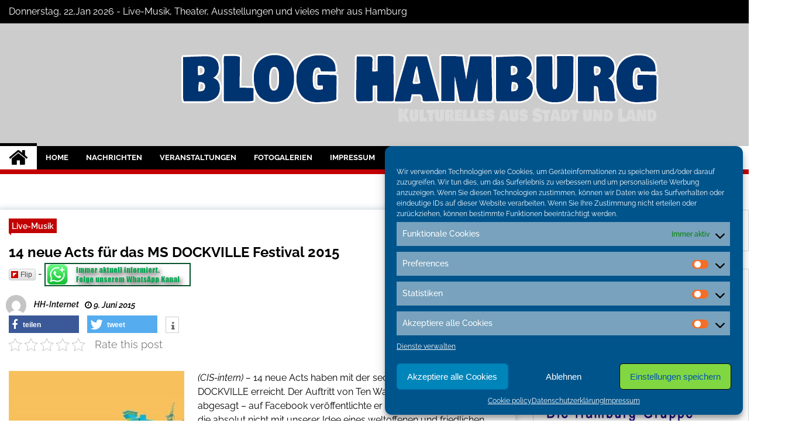

--- FILE ---
content_type: text/html; charset=UTF-8
request_url: https://blog.hamburg-internet.de/14-neue-acts-fuer-das-ms-dockville-festival-2015/
body_size: 22718
content:
<!doctype html>
<html dir="ltr" lang="de-DE"
	prefix="og: https://ogp.me/ns#"  xmlns:og="http://ogp.me/ns#" xmlns:fb="http://ogp.me/ns/fb#">
<head>
	<meta charset="UTF-8">
	<meta name="viewport" content="width=device-width, initial-scale=1">
	<link rel="profile" href="https://gmpg.org/xfn/11">
	<meta name="msvalidate.01" content="AF2C248C93ED8671CF68C9F6928ECF70" />
<meta name="google-site-verification" content="8Gy4SMxZA3LTWK7RI5FDW4MuAkWNcItOZIlePSgXAdU" />

	<title>14 neue Acts für das MS DOCKVILLE Festival 2015 | Hamburg Internet Blog</title>
<link href="https://blog.hamburg-internet.de/wp-content/plugins/shariff-sharing/dep/shariff.complete.css" rel="stylesheet">
        <style type="text/css">
                    .twp-site-branding .twp-logo,
            .twp-site-branding.twp-overlay .twp-logo,
            .twp-site-branding .twp-logo a,
            .twp-site-branding .twp-logo a:visited
            .twp-site-branding.twp-overlay .twp-logo a,
            .twp-site-branding.twp-overlay .twp-logo a:visited{
                color: #000;
            }
                </style>

		<!-- All in One SEO 4.3.0 - aioseo.com -->
		<meta name="description" content="14 neue Acts haben mit der sechsten Bandwelle das MS DOCKVILLE erreicht" />
		<meta name="robots" content="max-image-preview:large" />
		<meta name="google-site-verification" content="8Gy4SMxZA3LTWK7RI5FDW4MuAkWNcItOZIlePSgXAdU" />
		<meta name="msvalidate.01" content="AF2C248C93ED8671CF68C9F6928ECF70" />
		<meta name="keywords" content="ms dockville,dockville festival hamburg,dockville ticktes,dockville bands" />
		<link rel="canonical" href="https://blog.hamburg-internet.de/14-neue-acts-fuer-das-ms-dockville-festival-2015/" />
		<meta name="generator" content="All in One SEO (AIOSEO) 4.3.0 " />
		<meta property="og:locale" content="de_DE" />
		<meta property="og:site_name" content="Hamburg Internet Blog | Nachrichten und Veranstaltungen aus Hamburg" />
		<meta property="og:type" content="article" />
		<meta property="og:title" content="14 neue Acts für das MS DOCKVILLE Festival 2015 | Hamburg Internet Blog" />
		<meta property="og:description" content="14 neue Acts haben mit der sechsten Bandwelle das MS DOCKVILLE erreicht" />
		<meta property="og:url" content="https://blog.hamburg-internet.de/14-neue-acts-fuer-das-ms-dockville-festival-2015/" />
		<meta property="og:image" content="https://blog.hamburg-internet.de/wp-content/uploads/2015/06/PM.jpg" />
		<meta property="og:image:secure_url" content="https://blog.hamburg-internet.de/wp-content/uploads/2015/06/PM.jpg" />
		<meta property="og:image:width" content="450" />
		<meta property="og:image:height" content="376" />
		<meta property="article:published_time" content="2015-06-09T14:30:49+00:00" />
		<meta property="article:modified_time" content="2015-06-09T14:30:49+00:00" />
		<meta property="article:publisher" content="https://www.facebook.com/NordOstsee.Magazine" />
		<meta name="twitter:card" content="summary_large_image" />
		<meta name="twitter:site" content="@conconinternet" />
		<meta name="twitter:title" content="14 neue Acts für das MS DOCKVILLE Festival 2015 | Hamburg Internet Blog" />
		<meta name="twitter:description" content="14 neue Acts haben mit der sechsten Bandwelle das MS DOCKVILLE erreicht" />
		<meta name="twitter:creator" content="@conconinternet" />
		<meta name="twitter:image" content="https://blog.hamburg-internet.de/wp-content/uploads/2015/06/PM.jpg" />
		<meta name="google" content="nositelinkssearchbox" />
		<script type="application/ld+json" class="aioseo-schema">
			{"@context":"https:\/\/schema.org","@graph":[{"@type":"Article","@id":"https:\/\/blog.hamburg-internet.de\/14-neue-acts-fuer-das-ms-dockville-festival-2015\/#article","name":"14 neue Acts f\u00fcr das MS DOCKVILLE Festival 2015 | Hamburg Internet Blog","headline":"14 neue Acts f\u00fcr das MS DOCKVILLE Festival 2015","author":{"@id":"https:\/\/blog.hamburg-internet.de\/author\/hh-internet\/#author"},"publisher":{"@id":"https:\/\/blog.hamburg-internet.de\/#organization"},"image":{"@type":"ImageObject","url":"https:\/\/blog.hamburg-internet.de\/wp-content\/uploads\/2015\/06\/PM.jpg","width":450,"height":376},"datePublished":"2015-06-09T14:30:49+02:00","dateModified":"2015-06-09T14:30:49+02:00","inLanguage":"de-DE","mainEntityOfPage":{"@id":"https:\/\/blog.hamburg-internet.de\/14-neue-acts-fuer-das-ms-dockville-festival-2015\/#webpage"},"isPartOf":{"@id":"https:\/\/blog.hamburg-internet.de\/14-neue-acts-fuer-das-ms-dockville-festival-2015\/#webpage"},"articleSection":"Live-Musik, dockville bands, dockville festival hamburg, dockville ticktes, ms dockville"},{"@type":"BreadcrumbList","@id":"https:\/\/blog.hamburg-internet.de\/14-neue-acts-fuer-das-ms-dockville-festival-2015\/#breadcrumblist","itemListElement":[{"@type":"ListItem","@id":"https:\/\/blog.hamburg-internet.de\/#listItem","position":1,"item":{"@type":"WebPage","@id":"https:\/\/blog.hamburg-internet.de\/","name":"Home","description":"Events und News aus Musik, Kultur und Tourismus f\u00fcr Hamburg, Nachrichten aus Politik und Wirtschaft","url":"https:\/\/blog.hamburg-internet.de\/"},"nextItem":"https:\/\/blog.hamburg-internet.de\/14-neue-acts-fuer-das-ms-dockville-festival-2015\/#listItem"},{"@type":"ListItem","@id":"https:\/\/blog.hamburg-internet.de\/14-neue-acts-fuer-das-ms-dockville-festival-2015\/#listItem","position":2,"item":{"@type":"WebPage","@id":"https:\/\/blog.hamburg-internet.de\/14-neue-acts-fuer-das-ms-dockville-festival-2015\/","name":"14 neue Acts f\u00fcr das MS DOCKVILLE Festival 2015","description":"14 neue Acts haben mit der sechsten Bandwelle das MS DOCKVILLE erreicht","url":"https:\/\/blog.hamburg-internet.de\/14-neue-acts-fuer-das-ms-dockville-festival-2015\/"},"previousItem":"https:\/\/blog.hamburg-internet.de\/#listItem"}]},{"@type":"Organization","@id":"https:\/\/blog.hamburg-internet.de\/#organization","name":"Hamburg Internet Blog","url":"https:\/\/blog.hamburg-internet.de\/","logo":{"@type":"ImageObject","url":"https:\/\/blog.hamburg-internet.de\/wp-content\/uploads\/2022\/11\/cropped-cropped-titel-blogs.png","@id":"https:\/\/blog.hamburg-internet.de\/#organizationLogo","width":1200,"height":150},"image":{"@id":"https:\/\/blog.hamburg-internet.de\/#organizationLogo"},"sameAs":["https:\/\/www.facebook.com\/NordOstsee.Magazine","https:\/\/twitter.com\/conconinternet","https:\/\/www.youtube.com\/channel\/UCKkXA1rajRhcQ8wW9LhnZSw"]},{"@type":"Person","@id":"https:\/\/blog.hamburg-internet.de\/author\/hh-internet\/#author","url":"https:\/\/blog.hamburg-internet.de\/author\/hh-internet\/","name":"HH-Internet","image":{"@type":"ImageObject","@id":"https:\/\/blog.hamburg-internet.de\/14-neue-acts-fuer-das-ms-dockville-festival-2015\/#authorImage","url":"https:\/\/secure.gravatar.com\/avatar\/5b5e2de93863914e99fd9b7bab3a417c?s=96&d=mm&r=g","width":96,"height":96,"caption":"HH-Internet"}},{"@type":"WebPage","@id":"https:\/\/blog.hamburg-internet.de\/14-neue-acts-fuer-das-ms-dockville-festival-2015\/#webpage","url":"https:\/\/blog.hamburg-internet.de\/14-neue-acts-fuer-das-ms-dockville-festival-2015\/","name":"14 neue Acts f\u00fcr das MS DOCKVILLE Festival 2015 | Hamburg Internet Blog","description":"14 neue Acts haben mit der sechsten Bandwelle das MS DOCKVILLE erreicht","inLanguage":"de-DE","isPartOf":{"@id":"https:\/\/blog.hamburg-internet.de\/#website"},"breadcrumb":{"@id":"https:\/\/blog.hamburg-internet.de\/14-neue-acts-fuer-das-ms-dockville-festival-2015\/#breadcrumblist"},"author":{"@id":"https:\/\/blog.hamburg-internet.de\/author\/hh-internet\/#author"},"creator":{"@id":"https:\/\/blog.hamburg-internet.de\/author\/hh-internet\/#author"},"image":{"@type":"ImageObject","url":"https:\/\/blog.hamburg-internet.de\/wp-content\/uploads\/2015\/06\/PM.jpg","@id":"https:\/\/blog.hamburg-internet.de\/#mainImage","width":450,"height":376},"primaryImageOfPage":{"@id":"https:\/\/blog.hamburg-internet.de\/14-neue-acts-fuer-das-ms-dockville-festival-2015\/#mainImage"},"datePublished":"2015-06-09T14:30:49+02:00","dateModified":"2015-06-09T14:30:49+02:00"},{"@type":"WebSite","@id":"https:\/\/blog.hamburg-internet.de\/#website","url":"https:\/\/blog.hamburg-internet.de\/","name":"Hamburg Internet Blog","description":"Nachrichten und Veranstaltungen aus Hamburg","inLanguage":"de-DE","publisher":{"@id":"https:\/\/blog.hamburg-internet.de\/#organization"}}]}
		</script>
		<!-- All in One SEO -->

<link rel="alternate" type="application/rss+xml" title="Hamburg Internet Blog &raquo; Feed" href="https://blog.hamburg-internet.de/feed/" />
<link rel="alternate" type="application/rss+xml" title="Hamburg Internet Blog &raquo; Kommentar-Feed" href="https://blog.hamburg-internet.de/comments/feed/" />
<script type="text/javascript">
window._wpemojiSettings = {"baseUrl":"https:\/\/s.w.org\/images\/core\/emoji\/14.0.0\/72x72\/","ext":".png","svgUrl":"https:\/\/s.w.org\/images\/core\/emoji\/14.0.0\/svg\/","svgExt":".svg","source":{"concatemoji":"https:\/\/blog.hamburg-internet.de\/wp-includes\/js\/wp-emoji-release.min.js?ver=6.1.1"}};
/*! This file is auto-generated */
!function(e,a,t){var n,r,o,i=a.createElement("canvas"),p=i.getContext&&i.getContext("2d");function s(e,t){var a=String.fromCharCode,e=(p.clearRect(0,0,i.width,i.height),p.fillText(a.apply(this,e),0,0),i.toDataURL());return p.clearRect(0,0,i.width,i.height),p.fillText(a.apply(this,t),0,0),e===i.toDataURL()}function c(e){var t=a.createElement("script");t.src=e,t.defer=t.type="text/javascript",a.getElementsByTagName("head")[0].appendChild(t)}for(o=Array("flag","emoji"),t.supports={everything:!0,everythingExceptFlag:!0},r=0;r<o.length;r++)t.supports[o[r]]=function(e){if(p&&p.fillText)switch(p.textBaseline="top",p.font="600 32px Arial",e){case"flag":return s([127987,65039,8205,9895,65039],[127987,65039,8203,9895,65039])?!1:!s([55356,56826,55356,56819],[55356,56826,8203,55356,56819])&&!s([55356,57332,56128,56423,56128,56418,56128,56421,56128,56430,56128,56423,56128,56447],[55356,57332,8203,56128,56423,8203,56128,56418,8203,56128,56421,8203,56128,56430,8203,56128,56423,8203,56128,56447]);case"emoji":return!s([129777,127995,8205,129778,127999],[129777,127995,8203,129778,127999])}return!1}(o[r]),t.supports.everything=t.supports.everything&&t.supports[o[r]],"flag"!==o[r]&&(t.supports.everythingExceptFlag=t.supports.everythingExceptFlag&&t.supports[o[r]]);t.supports.everythingExceptFlag=t.supports.everythingExceptFlag&&!t.supports.flag,t.DOMReady=!1,t.readyCallback=function(){t.DOMReady=!0},t.supports.everything||(n=function(){t.readyCallback()},a.addEventListener?(a.addEventListener("DOMContentLoaded",n,!1),e.addEventListener("load",n,!1)):(e.attachEvent("onload",n),a.attachEvent("onreadystatechange",function(){"complete"===a.readyState&&t.readyCallback()})),(e=t.source||{}).concatemoji?c(e.concatemoji):e.wpemoji&&e.twemoji&&(c(e.twemoji),c(e.wpemoji)))}(window,document,window._wpemojiSettings);
</script>
<style type="text/css">
img.wp-smiley,
img.emoji {
	display: inline !important;
	border: none !important;
	box-shadow: none !important;
	height: 1em !important;
	width: 1em !important;
	margin: 0 0.07em !important;
	vertical-align: -0.1em !important;
	background: none !important;
	padding: 0 !important;
}
</style>
	<link rel='stylesheet' id='cool-tag-cloud-css' href='https://blog.hamburg-internet.de/wp-content/plugins/cool-tag-cloud/inc/cool-tag-cloud.css?ver=2.25' type='text/css' media='all' />
<link rel='stylesheet' id='events-manager-css' href='https://blog.hamburg-internet.de/wp-content/plugins/events-manager/includes/css/events-manager.min.css?ver=6.3' type='text/css' media='all' />
<style id='events-manager-inline-css' type='text/css'>
body .em { --font-family : inherit; --font-weight : inherit; --font-size : 1em; --line-height : inherit; }
</style>
<link rel='stylesheet' id='kk-star-ratings-css' href='https://blog.hamburg-internet.de/wp-content/plugins/kk-star-ratings/src/core/public/css/kk-star-ratings.min.css?ver=5.4.2' type='text/css' media='all' />
<link rel='stylesheet' id='cmplz-general-css' href='https://blog.hamburg-internet.de/wp-content/plugins/complianz-gdpr/assets/css/cookieblocker.min.css?ver=6.4.1' type='text/css' media='all' />
<link rel='stylesheet' id='font-awesome-css' href='https://blog.hamburg-internet.de/wp-content/themes/seek/assets/libraries/font-awesome/css/font-awesome.min.css?ver=6.1.1' type='text/css' media='all' />
<link rel='stylesheet' id='slick-css' href='https://blog.hamburg-internet.de/wp-content/themes/seek/assets/libraries/slick/css/slick.css?ver=6.1.1' type='text/css' media='all' />
<link rel='stylesheet' id='magnific-css' href='https://blog.hamburg-internet.de/wp-content/themes/seek/assets/libraries/magnific/css/magnific-popup.css?ver=6.1.1' type='text/css' media='all' />
<link rel='stylesheet' id='seek-style-css' href='https://blog.hamburg-internet.de/wp-content/themes/seek/style.css?ver=6.1.1' type='text/css' media='all' />
<script type='text/javascript' src='https://blog.hamburg-internet.de/wp-includes/js/jquery/jquery.min.js?ver=3.6.1' id='jquery-core-js'></script>
<script type='text/javascript' src='https://blog.hamburg-internet.de/wp-includes/js/jquery/jquery-migrate.min.js?ver=3.3.2' id='jquery-migrate-js'></script>
<script type='text/javascript' src='https://blog.hamburg-internet.de/wp-includes/js/jquery/ui/core.min.js?ver=1.13.2' id='jquery-ui-core-js'></script>
<script type='text/javascript' src='https://blog.hamburg-internet.de/wp-includes/js/jquery/ui/mouse.min.js?ver=1.13.2' id='jquery-ui-mouse-js'></script>
<script type='text/javascript' src='https://blog.hamburg-internet.de/wp-includes/js/jquery/ui/sortable.min.js?ver=1.13.2' id='jquery-ui-sortable-js'></script>
<script type='text/javascript' src='https://blog.hamburg-internet.de/wp-includes/js/jquery/ui/datepicker.min.js?ver=1.13.2' id='jquery-ui-datepicker-js'></script>
<script type='text/javascript' id='jquery-ui-datepicker-js-after'>
jQuery(function(jQuery){jQuery.datepicker.setDefaults({"closeText":"Schlie\u00dfen","currentText":"Heute","monthNames":["Januar","Februar","M\u00e4rz","April","Mai","Juni","Juli","August","September","Oktober","November","Dezember"],"monthNamesShort":["Jan","Feb","Mrz","Apr","Mai","Jun","Jul","Aug","Sep","Okt","Nov","Dez"],"nextText":"Weiter","prevText":"Vorherige","dayNames":["Sonntag","Montag","Dienstag","Mittwoch","Donnerstag","Freitag","Samstag"],"dayNamesShort":["So","Mo","Di","Mi","Do","Fr","Sa"],"dayNamesMin":["S","M","D","M","D","F","S"],"dateFormat":"d. MM yy","firstDay":1,"isRTL":false});});
</script>
<script type='text/javascript' src='https://blog.hamburg-internet.de/wp-includes/js/jquery/ui/resizable.min.js?ver=1.13.2' id='jquery-ui-resizable-js'></script>
<script type='text/javascript' src='https://blog.hamburg-internet.de/wp-includes/js/jquery/ui/draggable.min.js?ver=1.13.2' id='jquery-ui-draggable-js'></script>
<script type='text/javascript' src='https://blog.hamburg-internet.de/wp-includes/js/jquery/ui/controlgroup.min.js?ver=1.13.2' id='jquery-ui-controlgroup-js'></script>
<script type='text/javascript' src='https://blog.hamburg-internet.de/wp-includes/js/jquery/ui/checkboxradio.min.js?ver=1.13.2' id='jquery-ui-checkboxradio-js'></script>
<script type='text/javascript' src='https://blog.hamburg-internet.de/wp-includes/js/jquery/ui/button.min.js?ver=1.13.2' id='jquery-ui-button-js'></script>
<script type='text/javascript' src='https://blog.hamburg-internet.de/wp-includes/js/jquery/ui/dialog.min.js?ver=1.13.2' id='jquery-ui-dialog-js'></script>
<script type='text/javascript' id='events-manager-js-extra'>
/* <![CDATA[ */
var EM = {"ajaxurl":"https:\/\/blog.hamburg-internet.de\/wp-admin\/admin-ajax.php","locationajaxurl":"https:\/\/blog.hamburg-internet.de\/wp-admin\/admin-ajax.php?action=locations_search","firstDay":"1","locale":"de","dateFormat":"yy-mm-dd","ui_css":"https:\/\/blog.hamburg-internet.de\/wp-content\/plugins\/events-manager\/includes\/css\/jquery-ui\/build.min.css","show24hours":"1","is_ssl":"1","autocomplete_limit":"10","calendar":{"breakpoints":{"small":560,"medium":908,"large":false}},"datepicker":{"format":"d.m.Y","locale":"de"},"search":{"breakpoints":{"small":650,"medium":850,"full":false}},"txt_search":"Suche","txt_searching":"Suche...","txt_loading":"Wird geladen\u00a0\u2026"};
/* ]]> */
</script>
<script type='text/javascript' src='https://blog.hamburg-internet.de/wp-content/plugins/events-manager/includes/js/events-manager.js?ver=6.3' id='events-manager-js'></script>
<script type='text/javascript' src='https://blog.hamburg-internet.de/wp-content/plugins/events-manager/includes/external/flatpickr/l10n/de.min.js?ver=6.3' id='em-flatpickr-localization-js'></script>
<link rel="https://api.w.org/" href="https://blog.hamburg-internet.de/wp-json/" /><link rel="alternate" type="application/json" href="https://blog.hamburg-internet.de/wp-json/wp/v2/posts/5453" /><link rel="EditURI" type="application/rsd+xml" title="RSD" href="https://blog.hamburg-internet.de/xmlrpc.php?rsd" />
<link rel="wlwmanifest" type="application/wlwmanifest+xml" href="https://blog.hamburg-internet.de/wp-includes/wlwmanifest.xml" />
<link rel='shortlink' href='https://blog.hamburg-internet.de/?p=5453' />
<link rel="alternate" type="application/json+oembed" href="https://blog.hamburg-internet.de/wp-json/oembed/1.0/embed?url=https%3A%2F%2Fblog.hamburg-internet.de%2F14-neue-acts-fuer-das-ms-dockville-festival-2015%2F" />
<link rel="alternate" type="text/xml+oembed" href="https://blog.hamburg-internet.de/wp-json/oembed/1.0/embed?url=https%3A%2F%2Fblog.hamburg-internet.de%2F14-neue-acts-fuer-das-ms-dockville-festival-2015%2F&#038;format=xml" />
<style>.cmplz-hidden{display:none!important;}</style><!-- Analytics by WP Statistics v13.2.16 - https://wp-statistics.com/ -->
		<style type="text/css">
					.site-title,
			.site-description {
				position: absolute;
				clip: rect(1px, 1px, 1px, 1px);
			}
				</style>
		<link rel="icon" href="https://blog.hamburg-internet.de/wp-content/uploads/2019/10/cropped-nom-32x32.jpg" sizes="32x32" />
<link rel="icon" href="https://blog.hamburg-internet.de/wp-content/uploads/2019/10/cropped-nom-192x192.jpg" sizes="192x192" />
<link rel="apple-touch-icon" href="https://blog.hamburg-internet.de/wp-content/uploads/2019/10/cropped-nom-180x180.jpg" />
<meta name="msapplication-TileImage" content="https://blog.hamburg-internet.de/wp-content/uploads/2019/10/cropped-nom-270x270.jpg" />
		<style type="text/css" id="wp-custom-css">
			
.twp-site-branding .twp-logo .twp-image-wrapper {
  width:auto;
 max-width:1200px;
}
.twp-topbar .twp-breaking-news-section a:visited,
.twp-topbar .twp-social-icons a:visited {
 color:white;
}		</style>
		
<!-- START - Open Graph and Twitter Card Tags 3.3.0 -->
 <!-- Facebook Open Graph -->
  <meta property="og:locale" content="de_DE"/>
  <meta property="og:site_name" content="Hamburg Internet Blog"/>
  <meta property="og:title" content="14 neue Acts für das MS DOCKVILLE Festival 2015"/>
  <meta property="og:url" content="https://blog.hamburg-internet.de/14-neue-acts-fuer-das-ms-dockville-festival-2015/"/>
  <meta property="og:type" content="article"/>
  <meta property="og:description" content="(CIS-intern) - 14 neue Acts haben mit der sechsten Bandwelle das MS DOCKVILLE erreicht. Der Auftritt von Ten Walls (LT) wurde hingegen abgesagt - auf Facebook veröffentlichte er homophobe Kommentare, die absolut nicht mit unserer Idee eines weltoffenen und friedlichen Festivals vereinbar sind. Da be"/>
  <meta property="og:image" content="https://blog.hamburg-internet.de/wp-content/uploads/2015/06/PM.jpg"/>
  <meta property="og:image:url" content="https://blog.hamburg-internet.de/wp-content/uploads/2015/06/PM.jpg"/>
  <meta property="og:image:secure_url" content="https://blog.hamburg-internet.de/wp-content/uploads/2015/06/PM.jpg"/>
  <meta property="og:image:width" content="450"/>
  <meta property="og:image:height" content="376"/>
  <meta property="article:published_time" content="2015-06-09T16:30:49+02:00"/>
  <meta property="article:modified_time" content="2015-06-09T16:30:49+02:00" />
  <meta property="og:updated_time" content="2015-06-09T16:30:49+02:00" />
  <meta property="article:section" content="Live-Musik"/>
  <meta property="article:publisher" content="https://www.facebook.com/NordOstsee.Magazine/"/>
 <!-- Google+ / Schema.org -->
  <meta itemprop="name" content="14 neue Acts für das MS DOCKVILLE Festival 2015"/>
  <meta itemprop="headline" content="14 neue Acts für das MS DOCKVILLE Festival 2015"/>
  <meta itemprop="description" content="(CIS-intern) - 14 neue Acts haben mit der sechsten Bandwelle das MS DOCKVILLE erreicht. Der Auftritt von Ten Walls (LT) wurde hingegen abgesagt - auf Facebook veröffentlichte er homophobe Kommentare, die absolut nicht mit unserer Idee eines weltoffenen und friedlichen Festivals vereinbar sind. Da be"/>
  <meta itemprop="image" content="https://blog.hamburg-internet.de/wp-content/uploads/2015/06/PM.jpg"/>
  <meta itemprop="datePublished" content="2015-06-09"/>
  <meta itemprop="dateModified" content="2015-06-09T16:30:49+02:00" />
  <meta itemprop="author" content="HH-Internet"/>
  <link rel="publisher" href="https://plus.google.com/u/0/b/104588323307035846098/?pageId=104588323307035846098"/>
  <!--<meta itemprop="publisher" content="Hamburg Internet Blog"/>--> <!-- To solve: The attribute publisher.itemtype has an invalid value -->
 <!-- Twitter Cards -->
  <meta name="twitter:title" content="14 neue Acts für das MS DOCKVILLE Festival 2015"/>
  <meta name="twitter:url" content="https://blog.hamburg-internet.de/14-neue-acts-fuer-das-ms-dockville-festival-2015/"/>
  <meta name="twitter:description" content="(CIS-intern) - 14 neue Acts haben mit der sechsten Bandwelle das MS DOCKVILLE erreicht. Der Auftritt von Ten Walls (LT) wurde hingegen abgesagt - auf Facebook veröffentlichte er homophobe Kommentare, die absolut nicht mit unserer Idee eines weltoffenen und friedlichen Festivals vereinbar sind. Da be"/>
  <meta name="twitter:image" content="https://blog.hamburg-internet.de/wp-content/uploads/2015/06/PM.jpg"/>
  <meta name="twitter:card" content="summary_large_image"/>
  <meta name="twitter:site" content="@conconinternet"/>
 <!-- SEO -->
  <meta name="description" content="(CIS-intern) - 14 neue Acts haben mit der sechsten Bandwelle das MS DOCKVILLE erreicht. Der Auftritt von Ten Walls (LT) wurde hingegen abgesagt - auf Facebook veröffentlichte er homophobe Kommentare, die absolut nicht mit unserer Idee eines weltoffenen und friedlichen Festivals vereinbar sind. Da be"/>
 <!-- Misc. tags -->
 <!-- is_singular -->
<!-- END - Open Graph and Twitter Card Tags 3.3.0 -->
	
<script type="text/plain" data-service="general" data-category="marketing" data-ad-client="ca-pub-2876046046202084" async data-cmplz-src="https://pagead2.googlesyndication.com/pagead/js/adsbygoogle.js"></script>
</head>

<body data-cmplz=2 class="post-template-default single single-post postid-5453 single-format-standard wp-custom-logo sticky-header right-sidebar full-width">
	<div id="page" class="site">
	<a class="skip-link screen-reader-text" href="#content">Skip to content</a>
	<header id="masthead" class="site-header">
							<div class="twp-topbar clearfix">
				<div class="twp-topbar-content-left twp-float-left clearfix">
											<div class="twp-current-date twp-float-left">
							Donnerstag, 22,Jan 2026							 - Live-Musik, Theater, Ausstellungen und vieles mehr aus Hamburg
						</div>
														</div><!--/twp-topbar-content-left-->
															<div class="twp-topbar-content-right twp-float-right">
							<div class="menu-socials-media-container"><ul id="social-menu" class="twp-social-icons"><li id="menu-item-8137" class="menu-item menu-item-type-custom menu-item-object-custom menu-item-8137"><a href="https://www.facebook.com/groups/hamburg.internet.treffpunkt/"><span>Facebook Gruppe</span></a></li>
<li id="menu-item-8138" class="menu-item menu-item-type-custom menu-item-object-custom menu-item-8138"><a href="https://twitter.com/conconinternet"><span>Twitter</span></a></li>
<li id="menu-item-8139" class="menu-item menu-item-type-custom menu-item-object-custom menu-item-8139"><a href="https://www.instagram.com/nordostseemagazine.de/?hl=de"><span>Instagram</span></a></li>
</ul></div>						</div><!--/twp-topbar-content-right-->
							
							</div><!--/twp-topbar-->
						<div class="twp-site-branding data-bg twp-overlay twp-overlay-bg-black" data-background="https://blog.hamburg-internet.de/wp-content/uploads/2022/11/cropped-audience-g146d363d8_1920.jpg">
			<div class="container">
				<div class="twp-wrapper">
					<div class="twp-logo">
						<div class="twp-image-wrapper"><a href="https://blog.hamburg-internet.de/" class="custom-logo-link" rel="home"><img width="1200" height="150" src="https://blog.hamburg-internet.de/wp-content/uploads/2022/11/cropped-cropped-titel-blogs.png" class="custom-logo" alt="Hamburg Internet Blog" decoding="async" srcset="https://blog.hamburg-internet.de/wp-content/uploads/2022/11/cropped-cropped-titel-blogs.png 1200w, https://blog.hamburg-internet.de/wp-content/uploads/2022/11/cropped-cropped-titel-blogs-300x38.png 300w, https://blog.hamburg-internet.de/wp-content/uploads/2022/11/cropped-cropped-titel-blogs-1024x128.png 1024w, https://blog.hamburg-internet.de/wp-content/uploads/2022/11/cropped-cropped-titel-blogs-768x96.png 768w" sizes="(max-width: 1200px) 100vw, 1200px" /></a></div>
							<h1 class="site-title"><a href="https://blog.hamburg-internet.de/" rel="home">Hamburg Internet Blog</a></h1>
													<p class="site-description">Nachrichten und Veranstaltungen aus Hamburg</p>
											</div>
					
				</div>
			</div>
			
		</div><!-- .site-branding -->

		<nav id="site-navigation" class="twp-navigation">
			<div class="twp-nav-menu-section">
				<div class="container">
					<div class="twp-row twp-wrapper">
						<div class="twp-menu-section desktop twp-d-flex">
							<div class="twp-nav-menu"><ul id="primary-menu" class="twp-nav-menu"><li class="brand-home"><a title="Home" href="https://blog.hamburg-internet.de"><span class='fa fa-home'></span></a></li><li id="menu-item-41" class="menu-item menu-item-type-custom menu-item-object-custom menu-item-home menu-item-has-children menu-item-41"><a href="https://blog.hamburg-internet.de/">Home</a>
<ul class="sub-menu">
	<li id="menu-item-959" class="menu-item menu-item-type-custom menu-item-object-custom menu-item-959"><a target="_blank" rel="noopener" href="http://www.hamburg-internet.de">Hamburg-Internet News</a></li>
	<li id="menu-item-35" class="menu-item menu-item-type-custom menu-item-object-custom menu-item-35"><a href="http://www.nordostseemagazine.de/">Städte-Blogs</a></li>
</ul>
</li>
<li id="menu-item-13" class="menu-item menu-item-type-taxonomy menu-item-object-category menu-item-has-children menu-item-13"><a href="https://blog.hamburg-internet.de/category/nachrichten/">Nachrichten</a>
<ul class="sub-menu">
	<li id="menu-item-1435" class="menu-item menu-item-type-taxonomy menu-item-object-category menu-item-1435"><a href="https://blog.hamburg-internet.de/category/nachrichten/sport-nachrichten/">Sport</a></li>
	<li id="menu-item-477" class="menu-item menu-item-type-taxonomy menu-item-object-category menu-item-477"><a href="https://blog.hamburg-internet.de/category/nachrichten/tourismus/">Tourismus</a></li>
	<li id="menu-item-8144" class="menu-item menu-item-type-taxonomy menu-item-object-category menu-item-8144"><a href="https://blog.hamburg-internet.de/category/wirtschaft-politik/">Wirtschaft / Politik</a></li>
	<li id="menu-item-2455" class="menu-item menu-item-type-taxonomy menu-item-object-category menu-item-2455"><a href="https://blog.hamburg-internet.de/category/nachrichten/weihnachten/">Weihnachten</a></li>
</ul>
</li>
<li id="menu-item-7876" class="menu-item menu-item-type-post_type menu-item-object-page menu-item-has-children menu-item-7876"><a href="https://blog.hamburg-internet.de/veranstaltungen/">Veranstaltungen</a>
<ul class="sub-menu">
	<li id="menu-item-6734" class="menu-item menu-item-type-taxonomy menu-item-object-category current-post-ancestor current-menu-parent current-post-parent menu-item-has-children menu-item-6734"><a href="https://blog.hamburg-internet.de/category/live-konzerte/">Live-Musik</a>
	<ul class="sub-menu">
		<li id="menu-item-210" class="menu-item menu-item-type-taxonomy menu-item-object-category menu-item-210"><a href="https://blog.hamburg-internet.de/category/live-konzerte/partys/">Partys<span class="menu-description">Partys und Disco in Hamburg</span></a></li>
	</ul>
</li>
	<li id="menu-item-476" class="menu-item menu-item-type-taxonomy menu-item-object-category menu-item-476"><a href="https://blog.hamburg-internet.de/category/nachrichten/stadtfeste/">Stadtfeste</a></li>
	<li id="menu-item-79" class="menu-item menu-item-type-taxonomy menu-item-object-category menu-item-79"><a title="Veranstaltungen und Termine &#8211; Übersicht" href="https://blog.hamburg-internet.de/category/veranstaltungen-termine/">Events</a></li>
	<li id="menu-item-6733" class="menu-item menu-item-type-taxonomy menu-item-object-category menu-item-has-children menu-item-6733"><a href="https://blog.hamburg-internet.de/category/theater-oper-klassik/">Theater und Klassik</a>
	<ul class="sub-menu">
		<li id="menu-item-341" class="menu-item menu-item-type-taxonomy menu-item-object-category menu-item-341"><a href="https://blog.hamburg-internet.de/category/theater-oper-klassik/comedy-kabarett/">Comedy-Kabarett</a></li>
	</ul>
</li>
	<li id="menu-item-168" class="menu-item menu-item-type-taxonomy menu-item-object-category menu-item-168"><a href="https://blog.hamburg-internet.de/category/ausstellungen/">Ausstellungen<span class="menu-description">Ausstellungen und Messen in Hamburg</span></a></li>
</ul>
</li>
<li id="menu-item-8146" class="menu-item menu-item-type-taxonomy menu-item-object-category menu-item-8146"><a href="https://blog.hamburg-internet.de/category/fotogalerien-hamburg/">Fotogalerien</a></li>
<li id="menu-item-8142" class="menu-item menu-item-type-post_type menu-item-object-page menu-item-has-children menu-item-8142"><a href="https://blog.hamburg-internet.de/impressum/">Impressum</a>
<ul class="sub-menu">
	<li id="menu-item-8143" class="menu-item menu-item-type-post_type menu-item-object-page menu-item-8143"><a href="https://blog.hamburg-internet.de/pressemeldungen-zusenden/">Pressemeldungen</a></li>
	<li id="menu-item-8145" class="menu-item menu-item-type-post_type menu-item-object-page current_page_parent menu-item-8145"><a href="https://blog.hamburg-internet.de/archiv-hamburg-internet-blog/">Archiv</a></li>
</ul>
</li>
<li id="menu-item-8141" class="menu-item menu-item-type-post_type menu-item-object-page menu-item-privacy-policy menu-item-has-children menu-item-8141"><a href="https://blog.hamburg-internet.de/datenschutzhinweise/">Datenschutzerklärung</a>
<ul class="sub-menu">
	<li id="menu-item-8140" class="menu-item menu-item-type-post_type menu-item-object-page menu-item-8140"><a href="https://blog.hamburg-internet.de/cookie-policy-eu/">Cookiehinweise</a></li>
</ul>
</li>
</ul></div>							<div class="twp-menu-icon-section">
								<div class="twp-menu-icon twp-menu-icon-white" id="twp-menu-icon">
									<span></span>
								</div>
							</div>
						</div>
						<div class="twp-site-features">
															<!-- dark and light -->
								<div class="theme-mode header-theme-mode"></div>
																						<div class="twp-trending" id="nav-latest-news">
									<i class="fa fa-flash"></i>
								</div>
																						<div class="twp-search" id="search">
									<i class="fa fa-search"></i>
								</div>
													</div>
					</div>
				</div>
									<div class="twp-progress-bar" id="progressbar">
					</div>
							</div>
			<div class="twp-search-field-section" id="search-field">
				<div class="container">
					<div class="twp-search-field-wrapper">
						<div class="twp-search-field">
							<form role="search" method="get" class="search-form" action="https://blog.hamburg-internet.de/">
				<label>
					<span class="screen-reader-text">Suche nach:</span>
					<input type="search" class="search-field" placeholder="Suche &hellip;" value="" name="s" />
				</label>
				<input type="submit" class="search-submit" value="Suche" />
			</form>						</div>
						<div class="twp-close-icon-section">
							<span class="twp-close-icon" id="search-close">
								<span></span>
								<span></span>
							</span>
						</div>
					</div>

				</div>
			</div>
			<!-- trending news section -->
							<div class="twp-article-list" id="nav-latest-news-field">
					<div class="container">
														<header class="twp-article-header">
									<h3>
										Musikalisches									</h3>
									<div class="twp-close-icon-section">
										<span class="twp-close-icon" id="latest-news-close">
											<span></span>
											<span></span>
										</span>
									</div>
								</header>
								<div class="twp-row">
																											<!-- loop starts here -->
									<div class="twp-col-4 twp-article-border">
										<div class="twp-article">
											<div class="twp-units">
												1											</div>
											<div class="twp-description">
												<h4><a href="https://blog.hamburg-internet.de/operation-ton-2025-am-1718-oktober-programm-komplett/">OPERATION TON 2025 am 17/18 Oktober: PROGRAMM komplett!</a></h4>
												<div class="twp-author-meta">
													
        	    <span class="twp-post-date">
        	    <i class="fa fa-clock-o"></i>
        	        6. Oktober 2025        	</span>

            												</div>
											</div>

										</div>
									</div>
																											<!-- loop starts here -->
									<div class="twp-col-4 twp-article-border">
										<div class="twp-article">
											<div class="twp-units">
												2											</div>
											<div class="twp-description">
												<h4><a href="https://blog.hamburg-internet.de/20-jahre-reeperbahn-festival-hamburg-feiert-die-musik-auf-dem-kiez/">20 Jahre Reeperbahn Festival – Hamburg feiert die Musik auf dem Kiez</a></h4>
												<div class="twp-author-meta">
													
        	    <span class="twp-post-date">
        	    <i class="fa fa-clock-o"></i>
        	        4. September 2025        	</span>

            												</div>
											</div>

										</div>
									</div>
																											<!-- loop starts here -->
									<div class="twp-col-4 twp-article-border">
										<div class="twp-article">
											<div class="twp-units">
												3											</div>
											<div class="twp-description">
												<h4><a href="https://blog.hamburg-internet.de/erste-programmankuendigungen-zur-operation-ton-2025/">Erste Programmankündigungen zur OPERATION TON 2025</a></h4>
												<div class="twp-author-meta">
													
        	    <span class="twp-post-date">
        	    <i class="fa fa-clock-o"></i>
        	        6. August 2025        	</span>

            												</div>
											</div>

										</div>
									</div>
																											<!-- loop starts here -->
									<div class="twp-col-4 twp-article-border">
										<div class="twp-article">
											<div class="twp-units">
												4											</div>
											<div class="twp-description">
												<h4><a href="https://blog.hamburg-internet.de/music-award-krachgetoese-mit-fuenf-neuen-preistraegerinnen-und-prominenter-jury/">Music Award KRACH+GETÖSE mit fünf neuen Preisträger:innen und prominenter Jury</a></h4>
												<div class="twp-author-meta">
													
        	    <span class="twp-post-date">
        	    <i class="fa fa-clock-o"></i>
        	        10. Juni 2025        	</span>

            												</div>
											</div>

										</div>
									</div>
																											<!-- loop starts here -->
									<div class="twp-col-4 twp-article-border">
										<div class="twp-article">
											<div class="twp-units">
												5											</div>
											<div class="twp-description">
												<h4><a href="https://blog.hamburg-internet.de/48h-wilhelmsburg-2025-168-bands-an-56-orten-programm-ab-sofort-online/">48h Wilhelmsburg 2025:  168 Bands an 56 Orten – Programm ab sofort online</a></h4>
												<div class="twp-author-meta">
													
        	    <span class="twp-post-date">
        	    <i class="fa fa-clock-o"></i>
        	        14. Mai 2025        	</span>

            												</div>
											</div>

										</div>
									</div>
																											<!-- loop starts here -->
									<div class="twp-col-4 twp-article-border">
										<div class="twp-article">
											<div class="twp-units">
												6											</div>
											<div class="twp-description">
												<h4><a href="https://blog.hamburg-internet.de/maicompany-neue-tanz-company-startet-auf-kampnagel-hamburg/">MAI:COMPANY &#8211; NEUE TANZ-COMPANY STARTET AUF KAMPNAGEL HAMBURG</a></h4>
												<div class="twp-author-meta">
													
        	    <span class="twp-post-date">
        	    <i class="fa fa-clock-o"></i>
        	        14. Mai 2025        	</span>

            												</div>
											</div>

										</div>
									</div>
																											<!-- loop starts here -->
									<div class="twp-col-4 twp-article-border">
										<div class="twp-article">
											<div class="twp-units">
												7											</div>
											<div class="twp-description">
												<h4><a href="https://blog.hamburg-internet.de/836-hafengeburtstag-hamburg/">836. HAFENGEBURTSTAG HAMBURG</a></h4>
												<div class="twp-author-meta">
													
        	    <span class="twp-post-date">
        	    <i class="fa fa-clock-o"></i>
        	        4. Mai 2025        	</span>

            												</div>
											</div>

										</div>
									</div>
																											<!-- loop starts here -->
									<div class="twp-col-4 twp-article-border">
										<div class="twp-article">
											<div class="twp-units">
												8											</div>
											<div class="twp-description">
												<h4><a href="https://blog.hamburg-internet.de/hamburger-hafengeburtstag-2025-neue-spektakulaere-einsatzshow/">Hamburger Hafengeburtstag 2025: Neue spektakuläre Einsatzshow</a></h4>
												<div class="twp-author-meta">
													
        	    <span class="twp-post-date">
        	    <i class="fa fa-clock-o"></i>
        	        19. März 2025        	</span>

            												</div>
											</div>

										</div>
									</div>
																											<!-- loop starts here -->
									<div class="twp-col-4 twp-article-border">
										<div class="twp-article">
											<div class="twp-units">
												9											</div>
											<div class="twp-description">
												<h4><a href="https://blog.hamburg-internet.de/48h-wilhelmsburg-anmeldephase-fuer-musikerinnen-fuer-das-festival-2025-startet/">48h Wilhelmsburg &#8211; Anmeldephase für Musiker*innen für das Festival 2025 startet</a></h4>
												<div class="twp-author-meta">
													
        	    <span class="twp-post-date">
        	    <i class="fa fa-clock-o"></i>
        	        19. November 2024        	</span>

            												</div>
											</div>

										</div>
									</div>
																											<!-- loop starts here -->
									<div class="twp-col-4 twp-article-border">
										<div class="twp-article">
											<div class="twp-units">
												10											</div>
											<div class="twp-description">
												<h4><a href="https://blog.hamburg-internet.de/das-naechste-elbjazz-festival-findet-erst-2026-statt/">Das nächste ELBJAZZ Festival findet erst 2026 statt</a></h4>
												<div class="twp-author-meta">
													
        	    <span class="twp-post-date">
        	    <i class="fa fa-clock-o"></i>
        	        24. Oktober 2024        	</span>

            												</div>
											</div>

										</div>
									</div>
																											<!-- loop starts here -->
									<div class="twp-col-4 twp-article-border">
										<div class="twp-article">
											<div class="twp-units">
												11											</div>
											<div class="twp-description">
												<h4><a href="https://blog.hamburg-internet.de/hamburger-pop-nachwuchs-in-der-elbphilharmonie/">Hamburger Pop-Nachwuchs in der Elbphilharmonie</a></h4>
												<div class="twp-author-meta">
													
        	    <span class="twp-post-date">
        	    <i class="fa fa-clock-o"></i>
        	        8. Oktober 2024        	</span>

            												</div>
											</div>

										</div>
									</div>
																											<!-- loop starts here -->
									<div class="twp-col-4 twp-article-border">
										<div class="twp-article">
											<div class="twp-units">
												12											</div>
											<div class="twp-description">
												<h4><a href="https://blog.hamburg-internet.de/48h-jenfeld-vom-30-08-01-09/">48h Jenfeld vom 30.08.-01.09.</a></h4>
												<div class="twp-author-meta">
													
        	    <span class="twp-post-date">
        	    <i class="fa fa-clock-o"></i>
        	        26. August 2024        	</span>

            												</div>
											</div>

										</div>
									</div>
																										</div>
												</div>
				</div><!--/latest-news-section-->
							
			<!-- main banner content -->
		</nav><!-- #site-navigation -->
	</header><!-- #masthead -->
	<div class="twp-mobile-menu">
		<div class="twp-mobile-close-icon">
			<span class="twp-close-icon twp-close-icon-sm twp-close-icon-white twp-rotate-90" id="twp-mobile-close">
				<span></span>
				<span></span>
			</span>
		</div>
	</div>
	<div class="twp-body-overlay" id="overlay"></div>
	<!-- breadcrums -->
		<br />


			<div id="content" class="site-content">
	
	<div id="primary" class="content-area">
		<main id="main" class="site-main">

		
<article id="post-5453" class="twp-article-post post-5453 post type-post status-publish format-standard has-post-thumbnail hentry category-live-konzerte tag-dockville-bands tag-dockville-festival-hamburg tag-dockville-ticktes tag-ms-dockville">
	<header class="entry-header">
		<div class="twp-categories-with-bg twp-categories-with-bg-primary">
		    <ul class="cat-links"><li>
                             <a  href="https://blog.hamburg-internet.de/category/live-konzerte/" alt="View all posts in Live-Musik"> 
                                 Live-Musik
                             </a>
                        </li></ul>		</div>
		<h2 class="entry-title">
			<a href="" rel="bookmark">
								14 neue Acts für das MS DOCKVILLE Festival 2015			</a>
		</h2>
		 
<a data-flip-widget="flipit" href="https://flipboard.com">Add to Flipboard Magazine.</a><script src="https://cdn.flipboard.com/web/buttons/js/flbuttons.min.js" type="text/javascript"></script> - <a href="https://whatsapp.com/channel/0029Vb6b7MM1SWsz7m8NA41n" target="_blank"><img src="https://blog.hamburg-internet.de/wp-content/uploads/2025/08/whatssappkanal.jpg"></a>
	    <div class="twp-author-meta">
	        
			<a href="https://blog.hamburg-internet.de/author/hh-internet/">
				<span class="twp-author-image"><img src="https://secure.gravatar.com/avatar/5b5e2de93863914e99fd9b7bab3a417c?s=150&#038;d=mm&#038;r=g"></span>
				<span class="twp-author-caption">HH-Internet</span>
			</a>
        	        
        	    <span class="twp-post-date">
        	    <i class="fa fa-clock-o"></i>
        	        9. Juni 2015        	</span>

            	        	    </div>
	</header><!-- .entry-header -->
		
	
	<div class="entry-content">
		
		<div class="shariff" data-twitter-via="conconinternet" data-title="14 neue Acts für das MS DOCKVILLE Festival 2015" data-info-url="https://blog.hamburg-internet.de/datenschutzhinweise/" data-backend-url="https://blog.hamburg-internet.de/wp-content/plugins/shariff-sharing/backend/index.php" data-temp="/tmp" data-ttl="60" data-service="t" data-services='["facebook","twitter","whatsapp","info"]' data-image="https://blog.hamburg-internet.de/wp-content/uploads/2015/06/PM-300x250.jpghttps://blog.hamburg-internet.de/wp-content/uploads/2015/06/PM-300x250.jpg 300w, https://blog.hamburg-internet.de/wp-content/uploads/2015/06/PM.jpg 450w" data-url="https://blog.hamburg-internet.de/14-neue-acts-fuer-das-ms-dockville-festival-2015/" data-lang="de" data-theme="color" data-orientation="horizontal"></div>

<div class="kk-star-ratings kksr-auto kksr-align-left kksr-valign-top"
    data-payload='{&quot;align&quot;:&quot;left&quot;,&quot;id&quot;:&quot;5453&quot;,&quot;slug&quot;:&quot;default&quot;,&quot;valign&quot;:&quot;top&quot;,&quot;ignore&quot;:&quot;&quot;,&quot;reference&quot;:&quot;auto&quot;,&quot;class&quot;:&quot;&quot;,&quot;count&quot;:&quot;0&quot;,&quot;legendonly&quot;:&quot;&quot;,&quot;readonly&quot;:&quot;&quot;,&quot;score&quot;:&quot;0&quot;,&quot;starsonly&quot;:&quot;&quot;,&quot;best&quot;:&quot;5&quot;,&quot;gap&quot;:&quot;5&quot;,&quot;greet&quot;:&quot;Rate this post&quot;,&quot;legend&quot;:&quot;0\/5 - (0 votes)&quot;,&quot;size&quot;:&quot;22&quot;,&quot;width&quot;:&quot;0&quot;,&quot;_legend&quot;:&quot;{score}\/{best} - ({count} {votes})&quot;,&quot;font_factor&quot;:&quot;1.25&quot;}'>
            
<div class="kksr-stars">
    
<div class="kksr-stars-inactive">
            <div class="kksr-star" data-star="1" style="padding-right: 5px">
            

<div class="kksr-icon" style="width: 22px; height: 22px;"></div>
        </div>
            <div class="kksr-star" data-star="2" style="padding-right: 5px">
            

<div class="kksr-icon" style="width: 22px; height: 22px;"></div>
        </div>
            <div class="kksr-star" data-star="3" style="padding-right: 5px">
            

<div class="kksr-icon" style="width: 22px; height: 22px;"></div>
        </div>
            <div class="kksr-star" data-star="4" style="padding-right: 5px">
            

<div class="kksr-icon" style="width: 22px; height: 22px;"></div>
        </div>
            <div class="kksr-star" data-star="5" style="padding-right: 5px">
            

<div class="kksr-icon" style="width: 22px; height: 22px;"></div>
        </div>
    </div>
    
<div class="kksr-stars-active" style="width: 0px;">
            <div class="kksr-star" style="padding-right: 5px">
            

<div class="kksr-icon" style="width: 22px; height: 22px;"></div>
        </div>
            <div class="kksr-star" style="padding-right: 5px">
            

<div class="kksr-icon" style="width: 22px; height: 22px;"></div>
        </div>
            <div class="kksr-star" style="padding-right: 5px">
            

<div class="kksr-icon" style="width: 22px; height: 22px;"></div>
        </div>
            <div class="kksr-star" style="padding-right: 5px">
            

<div class="kksr-icon" style="width: 22px; height: 22px;"></div>
        </div>
            <div class="kksr-star" style="padding-right: 5px">
            

<div class="kksr-icon" style="width: 22px; height: 22px;"></div>
        </div>
    </div>
</div>
                

<div class="kksr-legend" style="font-size: 17.6px;">
            <span class="kksr-muted">Rate this post</span>
    </div>
    </div>
<p><em><a href="https://blog.hamburg-internet.de/wp-content/uploads/2015/06/PM.jpg"><img decoding="async" class="alignleft size-medium wp-image-5454" title="PM" src="https://blog.hamburg-internet.de/wp-content/uploads/2015/06/PM-300x250.jpg" alt="" width="300" height="250" srcset="https://blog.hamburg-internet.de/wp-content/uploads/2015/06/PM-300x250.jpg 300w, https://blog.hamburg-internet.de/wp-content/uploads/2015/06/PM.jpg 450w" sizes="(max-width: 300px) 100vw, 300px" /></a>(CIS-intern) &#8211; </em>14 neue Acts haben mit der sechsten Bandwelle das MS DOCKVILLE erreicht. Der Auftritt von Ten Walls (LT) wurde hingegen abgesagt &#8211; auf Facebook veröffentlichte er homophobe Kommentare, die absolut nicht mit unserer Idee eines weltoffenen und friedlichen Festivals vereinbar sind. Da begrüßen wir lieber unsere neuen, vorurteilsfreien KünstlerInnen, mit denen die Verbindung von Rock und Rap zur Abkürzung von Pop zu Elektronik wird:</p>
<p>DIE ORSONS ebneten den Weg für eine neue Generation von Rappern, ihr eigener Weg führt im August mit großem Pop und Rap endlich in den Hamburger Hafen. Mit selbstgebauten Sensoren gelten RANGLEKLODS (DK) als die dänischen Hoffnungsträger der elektronischen Musik, selbes gilt für den Australier HAYDEN JAMES (AUS). Ihm wurde das MS DOCKVILLE bestimmt von seinen Labelkollegen Chet Faker und Flume empfohlen, die im letzten Jahr begeisterten. Von Enthusiasmus kann bei FATONI nur in Bezug auf die Vergangenheit die Rede sein, er gilt als Anachronist der Rapszene, SUFF DADDY ist mehr so der Typ Hedonist. Dazu passt der akustisch perlende Sekt, den RSS DISCO liebestoll aus den Boxen strömen lassen, ebenso perfekt wie das neue Kieler Trio INTO LALA. Mit MIS-SHAPES, LIEBEMACHEN. und den KING KONG KICKS kommen außerdem drei urban erprobte Partyreihen zum MS DOCKVILLE. Das wird einmalig.</p>
<p>Hier der Überblick über die neuen Bestätigungen: DIE ORSONS · RANGLEKLODS (DK) · SUFF DADDY · FATONI · HAYDEN JAMES (AUS) · RSS DISCO · INTO LALA · GOLF · POWEL · WOHLWILL · MIS-SHAPES· LIEBEMACHEN · KING KONG KICKS · DER BÜRGERMEISTER DER NACHT</p>
<p>Tickets für das MS DOCKVILLE FESTIVAL gibt es derzeit für 104 Euro (ohne Camping / zzgl. VVK-Gebühr) bzw. 129 Euro (mit Camping inkl. Shuttlenutzung und Müllpfand / zzgl. VVK-Gebühr) über unseren Shop: <a href="http://www.msdockvilleshop.de" target="_blank">www.msdockvilleshop.de</a> und an allen bekannten Vorverkaufsstellen.</p>
<p>&nbsp;</p>
					
	</div><!-- .entry-content -->
</article><!-- #post-5453 -->
<script type="text/plain" data-service="general" data-category="marketing" async data-cmplz-src="//pagead2.googlesyndication.com/pagead/js/adsbygoogle.js"></script>
<ins class="adsbygoogle"
     style="display:block"
     data-ad-format="autorelaxed"
     data-ad-client="ca-pub-2876046046202084"
     data-ad-slot="1991685907"></ins>
<script>
     (adsbygoogle = window.adsbygoogle || []).push({});
</script>
				<div class="twp-single-next-post">
					<div class="twp-next-post">
						<a href="https://blog.hamburg-internet.de/hamburg-die-hoehepunkte-der-altonale17-am-wochenende/">
							Nächster Beitrag<i class="fa fa-chevron-right"></i>
						</a>
					</div>

					<div class="twp-categories-with-bg twp-categories-with-bg-primary "><ul class="cat-links"><li>
										<a href="https://blog.hamburg-internet.de/category/veranstaltungen-termine/" alt="View all posts in Events"> 
											Events
										</a>
									</li></ul></div>					
					<h2><a href="https://blog.hamburg-internet.de/hamburg-die-hoehepunkte-der-altonale17-am-wochenende/">Hamburg: Die Höhepunkte der altonale17 am Wochenende</a></h2>

					<div class="twp-author-meta"><span class="twp-post-date"><i class="fa fa-clock-o"></i>Mi Jun 17 , 2015</span></div>
						
					<div class="twp-caption">(CIS-intern) &#8211; Am Freitag den 19. Juni 2015 startet die altonale17. In Kooperation mit der diesjährigen Partnerstadt Gdańsk wird beim Auftakt im Rathaus ein erster Vorgeschmack davon geboten, was die Besucher während des zweiwöchigen Kulturfestivals erwartet. Neben der Sommernacht stehen am Auftaktwochenende Jazz aus Gdańsk mit Krystyna Stańko &#8211; &#8220;Sink&#8221;, [&hellip;]</div>
											<div class="twp-image-section"><img width="450" height="291" src="https://blog.hamburg-internet.de/wp-content/uploads/2015/06/altonale1.jpg" class="attachment-large size-large wp-post-image" alt="" loading="lazy" /></div>
									</div>
						        <div class="twp-related-post-section">
            <div class="container">
                                                                        <h2 class="twp-title twp-title-with-dashed">Weitere News</h2>
                                                <ul class="twp-related-post-list">
                                                                    <li class="twp-related-post twp-d-flex">
                                            <div class="twp-image-section twp-image-hover">
                                                <a href="https://blog.hamburg-internet.de/dockville-2015-188-impressionen-eines-einmalig-geilen-festivals-in-hamburg/" class="data-bg" data-background="https://blog.hamburg-internet.de/wp-content/uploads/2015/08/w8215373-300x177.jpg"></a>
                                            </div>
                                            <div class="twp-desc twp-bg-light-gray">
                                                <div class="twp-categories-with-bg twp-categories-with-bg-primary">
                                                    <ul class="cat-links"><li>
                             <a  href="https://blog.hamburg-internet.de/category/fotogalerien-hamburg/" alt="View all posts in Fotogalerien"> 
                                 Fotogalerien
                             </a>
                        </li><li>
                             <a  href="https://blog.hamburg-internet.de/category/live-konzerte/" alt="View all posts in Live-Musik"> 
                                 Live-Musik
                             </a>
                        </li></ul>                                                </div>
                                                <h3><a href="https://blog.hamburg-internet.de/dockville-2015-188-impressionen-eines-einmalig-geilen-festivals-in-hamburg/">Dockville 2015 &#8211; 188 Impressionen eines einmalig geilen Festivals in Hamburg</a></h3>
                                                
                                                <div class="twp-social-share-section">
                                                    <div class="twp-author-meta m-0">
                                                        
			<a href="https://blog.hamburg-internet.de/author/hh-internet/">
				<span class="twp-author-image"><img src="https://secure.gravatar.com/avatar/5b5e2de93863914e99fd9b7bab3a417c?s=150&#038;d=mm&#038;r=g"></span>
				<span class="twp-author-caption">HH-Internet</span>
			</a>
                                                                
        	    <span class="twp-post-date">
        	    <i class="fa fa-clock-o"></i>
        	        23. August 2015        	</span>

                                                                                                                        </div>
                                                    
                                                                                                    </div>
                                            </div>
                                        </li>
                                                                            <li class="twp-related-post twp-d-flex">
                                            <div class="twp-image-section twp-image-hover">
                                                <a href="https://blog.hamburg-internet.de/gewinne-ein-vip-package-fuer-das-hard-rock-rising-im-hard-rock-cafe-hamburg/" class="data-bg" data-background="https://blog.hamburg-internet.de/wp-content/uploads/2013/03/hardrockrising-300x133.jpg"></a>
                                            </div>
                                            <div class="twp-desc twp-bg-light-gray">
                                                <div class="twp-categories-with-bg twp-categories-with-bg-primary">
                                                    <ul class="cat-links"><li>
                             <a  href="https://blog.hamburg-internet.de/category/live-konzerte/" alt="View all posts in Live-Musik"> 
                                 Live-Musik
                             </a>
                        </li></ul>                                                </div>
                                                <h3><a href="https://blog.hamburg-internet.de/gewinne-ein-vip-package-fuer-das-hard-rock-rising-im-hard-rock-cafe-hamburg/">Gewinne ein VIP-Package für das Hard Rock Rising im Hard Rock Cafe Hamburg</a></h3>
                                                
                                                <div class="twp-social-share-section">
                                                    <div class="twp-author-meta m-0">
                                                        
			<a href="https://blog.hamburg-internet.de/author/hh-internet/">
				<span class="twp-author-image"><img src="https://secure.gravatar.com/avatar/5b5e2de93863914e99fd9b7bab3a417c?s=150&#038;d=mm&#038;r=g"></span>
				<span class="twp-author-caption">HH-Internet</span>
			</a>
                                                                
        	    <span class="twp-post-date">
        	    <i class="fa fa-clock-o"></i>
        	        10. März 2013        	</span>

                                                                                                                        </div>
                                                    
                                                                                                    </div>
                                            </div>
                                        </li>
                                                                            <li class="twp-related-post twp-d-flex">
                                            <div class="twp-image-section twp-image-hover">
                                                <a href="https://blog.hamburg-internet.de/ms-dockville-festival-2014-bestaetigt-u-a-milky-chance-chet-faker-und-mehr/" class="data-bg" data-background="https://blog.hamburg-internet.de/wp-content/uploads/2013/03/dockviell2013-300x136.jpg"></a>
                                            </div>
                                            <div class="twp-desc twp-bg-light-gray">
                                                <div class="twp-categories-with-bg twp-categories-with-bg-primary">
                                                    <ul class="cat-links"><li>
                             <a  href="https://blog.hamburg-internet.de/category/live-konzerte/" alt="View all posts in Live-Musik"> 
                                 Live-Musik
                             </a>
                        </li></ul>                                                </div>
                                                <h3><a href="https://blog.hamburg-internet.de/ms-dockville-festival-2014-bestaetigt-u-a-milky-chance-chet-faker-und-mehr/">MS DOCKVILLE FESTIVAL 2014 bestätigt u.a. Milky Chance, Chet Faker und mehr</a></h3>
                                                
                                                <div class="twp-social-share-section">
                                                    <div class="twp-author-meta m-0">
                                                        
			<a href="https://blog.hamburg-internet.de/author/hh-internet/">
				<span class="twp-author-image"><img src="https://secure.gravatar.com/avatar/5b5e2de93863914e99fd9b7bab3a417c?s=150&#038;d=mm&#038;r=g"></span>
				<span class="twp-author-caption">HH-Internet</span>
			</a>
                                                                
        	    <span class="twp-post-date">
        	    <i class="fa fa-clock-o"></i>
        	        10. Dezember 2013        	</span>

                                                                                                                        </div>
                                                    
                                                                                                    </div>
                                            </div>
                                        </li>
                                                                            <li class="twp-related-post twp-d-flex">
                                            <div class="twp-image-section twp-image-hover">
                                                <a href="https://blog.hamburg-internet.de/sophia-kennedy-nachtasyl-hamburg-j-dog/" class="data-bg" data-background="https://blog.hamburg-internet.de/wp-content/uploads/2014/12/DSC_4889FARBEBEISPIEL-300x200.jpg"></a>
                                            </div>
                                            <div class="twp-desc twp-bg-light-gray">
                                                <div class="twp-categories-with-bg twp-categories-with-bg-primary">
                                                    <ul class="cat-links"><li>
                             <a  href="https://blog.hamburg-internet.de/category/live-konzerte/" alt="View all posts in Live-Musik"> 
                                 Live-Musik
                             </a>
                        </li></ul>                                                </div>
                                                <h3><a href="https://blog.hamburg-internet.de/sophia-kennedy-nachtasyl-hamburg-j-dog/">Sophia Kennedy @ Nachtasyl Hamburg + J Dog</a></h3>
                                                
                                                <div class="twp-social-share-section">
                                                    <div class="twp-author-meta m-0">
                                                        
			<a href="https://blog.hamburg-internet.de/author/hh-internet/">
				<span class="twp-author-image"><img src="https://secure.gravatar.com/avatar/5b5e2de93863914e99fd9b7bab3a417c?s=150&#038;d=mm&#038;r=g"></span>
				<span class="twp-author-caption">HH-Internet</span>
			</a>
                                                                
        	    <span class="twp-post-date">
        	    <i class="fa fa-clock-o"></i>
        	        2. Dezember 2014        	</span>

                                                                                                                        </div>
                                                    
                                                                                                    </div>
                                            </div>
                                        </li>
                                                                            <li class="twp-related-post twp-d-flex">
                                            <div class="twp-image-section twp-image-hover">
                                                <a href="https://blog.hamburg-internet.de/aquaserge-fr-60ties-indiepop-meets-cool-jazz-im-hamburger-nachtasyl/" class="data-bg" data-background="https://blog.hamburg-internet.de/wp-content/uploads/2017/11/02_aquaserge_by_JimGoossens-300x200.jpg"></a>
                                            </div>
                                            <div class="twp-desc twp-bg-light-gray">
                                                <div class="twp-categories-with-bg twp-categories-with-bg-primary">
                                                    <ul class="cat-links"><li>
                             <a  href="https://blog.hamburg-internet.de/category/live-konzerte/" alt="View all posts in Live-Musik"> 
                                 Live-Musik
                             </a>
                        </li><li>
                             <a  href="https://blog.hamburg-internet.de/category/nachrichten/" alt="View all posts in Nachrichten"> 
                                 Nachrichten
                             </a>
                        </li></ul>                                                </div>
                                                <h3><a href="https://blog.hamburg-internet.de/aquaserge-fr-60ties-indiepop-meets-cool-jazz-im-hamburger-nachtasyl/">AQUASERGE (FR) 60ties Indiepop meets Cool-Jazz im Hamburger Nachtasyl</a></h3>
                                                
                                                <div class="twp-social-share-section">
                                                    <div class="twp-author-meta m-0">
                                                        
			<a href="https://blog.hamburg-internet.de/author/hh-internet/">
				<span class="twp-author-image"><img src="https://secure.gravatar.com/avatar/5b5e2de93863914e99fd9b7bab3a417c?s=150&#038;d=mm&#038;r=g"></span>
				<span class="twp-author-caption">HH-Internet</span>
			</a>
                                                                
        	    <span class="twp-post-date">
        	    <i class="fa fa-clock-o"></i>
        	        7. November 2017        	</span>

                                                                                                                        </div>
                                                    
                                                                                                    </div>
                                            </div>
                                        </li>
                                                            </ul>
                     
            </div><!--/container-->
        </div><!--/twp-news-main-section-->
        			
		
		</main><!-- #main -->
	</div><!-- #primary -->


<aside id="secondary" class="widget-area">
	<section id="text-2" class="widget widget_text"><h2 class="widget-title">Werbung</h2>			<div class="textwidget"><script type="text/plain" data-service="general" data-category="marketing" async data-cmplz-src="https://pagead2.googlesyndication.com/pagead/js/adsbygoogle.js"></script>
<!-- Magazine-2020-250 -->
<ins class="adsbygoogle"
     style="display:block"
     data-ad-client="ca-pub-2876046046202084"
     data-ad-slot="8786731483"
     data-ad-format="auto"
     data-full-width-responsive="true"></ins>
<script>
     (adsbygoogle = window.adsbygoogle || []).push({});
</script></div>
		</section><section id="text-16" class="widget widget_text"><h2 class="widget-title">Unsere Facebook-Gruppe</h2>			<div class="textwidget"><a href="https://www.facebook.com/groups/hamburg.internet.treffpunkt/" target="_blank" rel="nofollow noopener"><img src="https://blog.hamburg-internet.de/wp-content/uploads/2017/03/hhinternetgruppe.jpg" border="0" alt="facebook Gruppe" /></a>
<br />
----------
<a href="https://www.facebook.com/NordOstsee.Magazine/" target="_blank" rel="noopener"><strong>Oder besuche unsere FACEBOOK-Seite der Nordostseemagazine!</strong></a>
<br /><br /></div>
		</section><section id="em_widget-3" class="widget widget_em_widget"><h2 class="widget-title">Veranstaltungen</h2><div class="em pixelbones em-list-widget em-events-widget"><li>Keine Veranstaltungen</li><li class="all-events-link"><a href="https://blog.hamburg-internet.de/veranstaltungen/" title="alle Veranstaltungen">alle Veranstaltungen</a></li></div></section><section id="text-12" class="widget widget_text">			<div class="textwidget"><br />Veranstaltungen bitte schriftlich an info@concon.de einsenden.<br /><br /></div>
		</section><section id="linkcat-57" class="widget widget_links"><h2 class="widget-title">Unsere Online Magazine</h2>
	<ul class='xoxo blogroll'>
<li><a href="http://www.bilder-fotos-hamburg.de/" title="Bilder und Fotos aus Hamburg">Bilder und Fotos aus Hamburg</a></li>
<li><a href="http://www.hamburg-internet.de" rel="noopener" target="_blank">Hamburg-Internet</a></li>
<li><a href="http://www.luebeck-szene.de" rel="noopener" title="News und Events aus Lübeck" target="_blank">Lübeck Szene</a></li>
<li><a href="http://www.neumuenster-szene.de" rel="noopener" title="News und Events aus Neumünster" target="_blank">Neumünster Szene</a></li>
<li><a href="http://www.nord-ostsee-magazine.de/" rel="noopener" title="News und Events aus dem Norden" target="_blank">Nord-Ostee-Magazine</a></li>

	</ul>
</section>
<section id="seek-featured-post-layout-2" class="widget seek_featured_post_widget">                        
            <div class="twp-featured-post-section">
                <div class="container">
                    <div class="twp-features-post-list">
                        <h2 class="widget-title">Fotogalerien</h2>                        <div class="twp-row">
                                                                                                                            <div class="twp-col-4">
                                        <div class="twp-feature-post twp-box-shadow-sm">
                                            <div class="twp-image-section twp-image-lg twp-image-hover">
                                                                                                <a class="data-bg d-block twp-overlay-image-hover" href="https://blog.hamburg-internet.de/dockville-2015-188-impressionen-eines-einmalig-geilen-festivals-in-hamburg/" data-background="https://blog.hamburg-internet.de/wp-content/uploads/2015/08/w8215373.jpg">
                                                </a>
                                                <span class="twp-post-format-absolute">
                                                                                                    </span>
                                            </div>
                                            <div class="twp-desc">
                                                <div class="twp-categories-with-bg twp-categories-with-bg-primary">
                                                    <ul class="cat-links"><li>
                             <a  href="https://blog.hamburg-internet.de/category/fotogalerien-hamburg/" alt="View all posts in Fotogalerien"> 
                                 Fotogalerien
                             </a>
                        </li><li>
                             <a  href="https://blog.hamburg-internet.de/category/live-konzerte/" alt="View all posts in Live-Musik"> 
                                 Live-Musik
                             </a>
                        </li></ul>                                                </div>
                                                <h3 class="twp-post-title"><a href="https://blog.hamburg-internet.de/dockville-2015-188-impressionen-eines-einmalig-geilen-festivals-in-hamburg/">Dockville 2015 &#8211; 188 Impressionen eines einmalig geilen Festivals in Hamburg</a></h3>
                                                <div class="twp-social-share-section">
                                                    <div class="twp-author-meta m-0">
                                                        
			<a href="https://blog.hamburg-internet.de/author/hh-internet/">
				<span class="twp-author-image"><img src="https://secure.gravatar.com/avatar/5b5e2de93863914e99fd9b7bab3a417c?s=150&#038;d=mm&#038;r=g"></span>
				<span class="twp-author-caption">HH-Internet</span>
			</a>
                                                                
        	    <span class="twp-post-date">
        	    <i class="fa fa-clock-o"></i>
        	        23. August 2015        	</span>

                                                                                                                        </div>
                                                    
                                                </div>
                                                <div class="twp-caption">
                                                    <p>(CIS-intern) &#8211; In diesem Jahr war alles anders. Statt meiner Mitarbeiter habe ich das Festival endlich mal selber besucht. Ich habe in den vergangenen Jahren soviel Gutes vom Dockville gehört, ich wollte es nun endlich mal selber sehen, hören und vor allen Dingen miterleben. Und es hat sich gelohnt. Besonders [&hellip;]</p>
                                                </div>
                                            </div>
                                        </div><!--/twp-feature-post-->
                                    </div><!--/col-->
                                                                <div class='twp-col-4'><div class='twp-full-post-list'>                                
                                                                                                                                                                                                                                                                                                                                <div class="twp-full-post twp-full-post-md data-bg twp-overlay-image-hover" data-background="https://blog.hamburg-internet.de/wp-content/uploads/2015/06/16275738.jpg">
                                        <a href="https://blog.hamburg-internet.de/fotos-von-den-hamburger-harley-days-2015/"></a>
                                        <span class="twp-post-format-absolute">
                                                                                    </span>
                                        <div class="twp-wrapper twp-overlay twp-w-100">
                                            <div class="twp-categories-with-bg twp-categories-with-bg-primary">
                                                <ul class="cat-links"><li>
                             <a  href="https://blog.hamburg-internet.de/category/veranstaltungen-termine/" alt="View all posts in Events"> 
                                 Events
                             </a>
                        </li><li>
                             <a  href="https://blog.hamburg-internet.de/category/fotogalerien-hamburg/" alt="View all posts in Fotogalerien"> 
                                 Fotogalerien
                             </a>
                        </li></ul>                                            </div>
                                            <h3 class="twp-post-title twp-post-title-sm"><a href="https://blog.hamburg-internet.de/fotos-von-den-hamburger-harley-days-2015/">Fotos von den Hamburger Harley Days 2015</a></h3>
                                            <div class="twp-social-share-section">
                                                <div class="twp-author-meta m-0">
                                                    
        	    <span class="twp-post-date">
        	    <i class="fa fa-clock-o"></i>
        	        27. Juni 2015        	</span>

                                                            </div>
                                                
                                            </div>
                                        </div>
                                    </div><!--/twp-feature-post-->
                                
                                                                                                                                                                                                                                                                                                                                <div class="twp-full-post twp-full-post-md data-bg twp-overlay-image-hover" data-background="https://blog.hamburg-internet.de/wp-content/uploads/2014/08/CIMG6203.jpg">
                                        <a href="https://blog.hamburg-internet.de/fotogalerie-rund-um-den-hamburger-hafen-landungsbruecken/"></a>
                                        <span class="twp-post-format-absolute">
                                                                                    </span>
                                        <div class="twp-wrapper twp-overlay twp-w-100">
                                            <div class="twp-categories-with-bg twp-categories-with-bg-primary">
                                                <ul class="cat-links"><li>
                             <a  href="https://blog.hamburg-internet.de/category/fotogalerien-hamburg/" alt="View all posts in Fotogalerien"> 
                                 Fotogalerien
                             </a>
                        </li></ul>                                            </div>
                                            <h3 class="twp-post-title twp-post-title-sm"><a href="https://blog.hamburg-internet.de/fotogalerie-rund-um-den-hamburger-hafen-landungsbruecken/">Fotogalerie Rund um den Hamburger Hafen &#8211; Landungsbrücken</a></h3>
                                            <div class="twp-social-share-section">
                                                <div class="twp-author-meta m-0">
                                                    
        	    <span class="twp-post-date">
        	    <i class="fa fa-clock-o"></i>
        	        14. August 2014        	</span>

                                                            </div>
                                                
                                            </div>
                                        </div>
                                    </div><!--/twp-feature-post-->
                                
                                </div></div><div class='twp-col-4'><ul class='twp-list-post-list twp-row'>                                                                </ul></div>                                                    </div>
                    </div>
                </div><!--/twp-container-->
            </div><!--/twp-featured-post-section-->

                        </section></aside><!-- #secondary -->

	</div><!-- #content -->


<!-- footer log and social share icons -->

	
	<!-- footer widget section -->
	<div class="twp-footer-widget-section">
		<div class="container  twp-footer-border">
			<div class="twp-row">
														<div class="twp-col-3">
							<div id="custom_html-4" class="widget_text widget widget_custom_html"><h3 class="widget-title">Werbung</h3><div class="textwidget custom-html-widget"><script type="text/plain" data-service="general" data-category="marketing" async data-cmplz-src="https://pagead2.googlesyndication.com/pagead/js/adsbygoogle.js"></script>
<!-- Magazine-2020-250 -->
<ins class="adsbygoogle"
     style="display:block"
     data-ad-client="ca-pub-2876046046202084"
     data-ad-slot="8786731483"
     data-ad-format="auto"
     data-full-width-responsive="true"></ins>
<script>
     (adsbygoogle = window.adsbygoogle || []).push({});
</script></div></div><div id="custom_html-2" class="widget_text widget widget_custom_html"><h3 class="widget-title">NO Magazine per Flipboard APP</h3><div class="textwidget custom-html-widget"><a href="https://flipboard.com/@mattiademario/nordostsee-magazine-r9epdmbry" target="_blank" rel="noopener"><img src="https://blog.hamburg-internet.de/wp-content/uploads/2015/06/flipb.jpg" border="0"></a></div></div>						</div>
																<div class="twp-col-3">
							<div id="views-2" class="widget widget_views"><h3 class="widget-title">Am meisten gelesen</h3><ul>
<li><a href="https://blog.hamburg-internet.de/" title="Home">Home</a> <br />166.555</li><li><a href="https://blog.hamburg-internet.de/dockville-2015-188-impressionen-eines-einmalig-geilen-festivals-in-hamburg/" title="Dockville 2015 &ndash; 188 Impressionen eines einmalig geilen Festivals in Hamburg">Dockville 2015 &ndash; 188 Impressionen eines einmalig geilen Festivals in Hamburg</a> <br />67.404</li><li><a href="https://blog.hamburg-internet.de/veranstaltungen/" title="Veranstaltungen in Hamburg">Veranstaltungen in Hamburg</a> <br />31.565</li><li><a href="https://blog.hamburg-internet.de/veranstaltungen/veranstaltungsorte/" title="Veranstaltungsorte">Veranstaltungsorte</a> <br />27.479</li><li><a href="https://blog.hamburg-internet.de/fotos-von-den-hamburger-harley-days-2015/" title="Fotos von den Hamburger Harley Days 2015">Fotos von den Hamburger Harley Days 2015</a> <br />27.121</li></ul>
</div>						</div>
																<div class="twp-col-3">
							<div id="text-3" class="widget widget_text"><h3 class="widget-title">Copyright</h3>			<div class="textwidget">Hiermit untersagen wir strengstens die komplette Einbindung von Artikeln unserer Blogs in anderen Online-Angeboten. Erlaubt sind lediglich abgekürzte Teaser bis ca. 200 Zeichen plus Link zum ganzen Artikel in unseren Blogs. Wir behalten uns bei Verstössen rechtliche Schritte vor. Die Redaktion! </div>
		</div>						</div>
																<div class="twp-col-3">
							<div id="cool_tag_cloud-2" class="widget widget_cool_tag_cloud"><h3 class="widget-title">Tags</h3><div class="cool-tag-cloud"><div class="animation"><div class="ctcblack"><div class="ctcleft"><div class="arial" style="text-transform:none!important;"><a href="https://blog.hamburg-internet.de/tag/2-hamburg-metal-dayz/" class="tag-cloud-link tag-link-710 tag-link-position-1" style="font-size: 10px;" aria-label="2. Hamburg Metal Dayz (1 Eintrag)">2. Hamburg Metal Dayz</a><a href="https://blog.hamburg-internet.de/tag/2-hamburg-metal-dayz-programm/" class="tag-cloud-link tag-link-712 tag-link-position-2" style="font-size: 10px;" aria-label="2. Hamburg Metal Dayz programm (1 Eintrag)">2. Hamburg Metal Dayz programm</a><a href="https://blog.hamburg-internet.de/tag/13/" class="tag-cloud-link tag-link-166 tag-link-position-3" style="font-size: 10px;" aria-label="13 (1 Eintrag)">13</a><a href="https://blog.hamburg-internet.de/tag/20-jahre-reeperbahn-festival-hamburg-feiert-die-musik-auf-dem-kiez/" class="tag-cloud-link tag-link-1452 tag-link-position-4" style="font-size: 10px;" aria-label="20 Jahre Reeperbahn Festival – Hamburg feiert die Musik auf dem Kiez (1 Eintrag)">20 Jahre Reeperbahn Festival – Hamburg feiert die Musik auf dem Kiez</a><a href="https://blog.hamburg-internet.de/tag/48/" class="tag-cloud-link tag-link-1437 tag-link-position-5" style="font-size: 10px;" aria-label="48 (1 Eintrag)">48</a><a href="https://blog.hamburg-internet.de/tag/48h-jenfeld/" class="tag-cloud-link tag-link-1442 tag-link-position-6" style="font-size: 10.47619047619px;" aria-label="48h Jenfeld (3 Einträge)">48h Jenfeld</a><a href="https://blog.hamburg-internet.de/tag/48h-wilhelmsburg/" class="tag-cloud-link tag-link-942 tag-link-position-7" style="font-size: 10.952380952381px;" aria-label="48h Wilhelmsburg (7 Einträge)">48h Wilhelmsburg</a><a href="https://blog.hamburg-internet.de/tag/48h-wilhelmsburg-programm/" class="tag-cloud-link tag-link-943 tag-link-position-8" style="font-size: 10px;" aria-label="48h Wilhelmsburg programm (1 Eintrag)">48h Wilhelmsburg programm</a><a href="https://blog.hamburg-internet.de/tag/100-jahre-stadtpark/" class="tag-cloud-link tag-link-972 tag-link-position-9" style="font-size: 10px;" aria-label="100 jahre stadtpark (1 Eintrag)">100 jahre stadtpark</a><a href="https://blog.hamburg-internet.de/tag/150/" class="tag-cloud-link tag-link-314 tag-link-position-10" style="font-size: 10px;" aria-label="150% (1 Eintrag)">150%</a><a href="https://blog.hamburg-internet.de/tag/150-made/" class="tag-cloud-link tag-link-330 tag-link-position-11" style="font-size: 10px;" aria-label="150% Made (1 Eintrag)">150% Made</a><a href="https://blog.hamburg-internet.de/tag/150-made-in-hamburg/" class="tag-cloud-link tag-link-886 tag-link-position-12" style="font-size: 10px;" aria-label="150% Made in Hamburg (1 Eintrag)">150% Made in Hamburg</a><a href="https://blog.hamburg-internet.de/tag/150-made-in-hamburg-programm/" class="tag-cloud-link tag-link-887 tag-link-position-13" style="font-size: 10px;" aria-label="150% Made in Hamburg programm (1 Eintrag)">150% Made in Hamburg programm</a><a href="https://blog.hamburg-internet.de/tag/350-jahre-altona/" class="tag-cloud-link tag-link-990 tag-link-position-14" style="font-size: 10px;" aria-label="350 jahre altona (1 Eintrag)">350 jahre altona</a><a href="https://blog.hamburg-internet.de/tag/825-hafengeburtstag-hamburg/" class="tag-cloud-link tag-link-935 tag-link-position-15" style="font-size: 10.47619047619px;" aria-label="825. HAFENGEBURTSTAG HAMBURG (3 Einträge)">825. HAFENGEBURTSTAG HAMBURG</a><a href="https://blog.hamburg-internet.de/tag/2011/" class="tag-cloud-link tag-link-137 tag-link-position-16" style="font-size: 10px;" aria-label="2011 (1 Eintrag)">2011</a><a href="https://blog.hamburg-internet.de/tag/2012/" class="tag-cloud-link tag-link-18 tag-link-position-17" style="font-size: 12px;" aria-label="2012 (35 Einträge)">2012</a><a href="https://blog.hamburg-internet.de/tag/2013/" class="tag-cloud-link tag-link-318 tag-link-position-18" style="font-size: 11.555555555556px;" aria-label="2013 (18 Einträge)">2013</a><a href="https://blog.hamburg-internet.de/tag/2014/" class="tag-cloud-link tag-link-409 tag-link-position-19" style="font-size: 10px;" aria-label="2014 (1 Eintrag)">2014</a><a href="https://blog.hamburg-internet.de/tag/2033/" class="tag-cloud-link tag-link-431 tag-link-position-20" style="font-size: 10px;" aria-label="2033 (1 Eintrag)">2033</a></div></div></div></div></div></div><div id="custom_html-3" class="widget_text widget widget_custom_html"><div class="textwidget custom-html-widget"><br /><br /><a href="https://www.freibeutler.com/" target="_blank" rel="noopener"><img src="https://blog.hamburg-internet.de/wp-content/uploads/2013/07/Webbanner_freibeutler.gif" border="0"></a></div></div>						</div>
												</div><!--/twp-row-->
		</div><!--/container-->
	</div><!--/twp-footer-widget-section-->
	
	<div class="twp-footer-social-section">
		<div class="container">
			<div class="twp-footer-social">
									<div class="menu-socials-media-container"><ul id="social-menu" class="twp-social-icons twp-social-hover-text twp-social-widget"><li class="menu-item menu-item-type-custom menu-item-object-custom menu-item-8137"><a href="https://www.facebook.com/groups/hamburg.internet.treffpunkt/"><span>Facebook Gruppe</span></a></li>
<li class="menu-item menu-item-type-custom menu-item-object-custom menu-item-8138"><a href="https://twitter.com/conconinternet"><span>Twitter</span></a></li>
<li class="menu-item menu-item-type-custom menu-item-object-custom menu-item-8139"><a href="https://www.instagram.com/nordostseemagazine.de/?hl=de"><span>Instagram</span></a></li>
</ul></div>					
			</div>
		</div>
	</div>
			<div class="twp-footer-menu-section">
			<div class="container">
				<div class="twp-footer-menu">
					<div class="menu-subnaviagtion-container"><ul id="footer-menu" class="twp-footer-menu"><li id="menu-item-12" class="menu-item menu-item-type-post_type menu-item-object-page menu-item-12"><a href="https://blog.hamburg-internet.de/impressum/"><span>Impressum</span></a></li>
<li id="menu-item-7900" class="menu-item menu-item-type-post_type menu-item-object-page menu-item-privacy-policy menu-item-7900"><a href="https://blog.hamburg-internet.de/datenschutzhinweise/"><span>Datenschutzerklärung</span></a></li>
<li id="menu-item-8136" class="menu-item menu-item-type-post_type menu-item-object-page menu-item-8136"><a href="https://blog.hamburg-internet.de/cookie-policy-eu/"><span>Cookie-Hinweise</span></a></li>
<li id="menu-item-2211" class="menu-item menu-item-type-post_type menu-item-object-page current_page_parent menu-item-2211"><a href="https://blog.hamburg-internet.de/archiv-hamburg-internet-blog/"><span>Archiv</span></a></li>
<li id="menu-item-236" class="menu-item menu-item-type-post_type menu-item-object-page menu-item-236"><a title="Kartenvorverkauf &#8211; Eintrittskarten" href="https://blog.hamburg-internet.de/kartenvorverkauf-eintrittskarten/"><span>Kartenvorverkauf</span></a></li>
</ul></div>				</div>
			</div>
		</div>
		

	<footer id="colophon" class="site-footer">
		<div class="container">
				<div class="site-info">
								    					WordPress Theme: Seek by <a href="https://themeinwp.com" target = "_blank" rel="designer">ThemeInWP </a>			    				</div><!-- .site-info -->
		</div>
	</footer><!-- #colophon -->
	<div class="twp-scroll-top" id="scroll-top">
		<span><i class="fa fa-chevron-up"></i></span>
	</div>
	
</div><!-- #page -->

    <script>
        function coolTagCloudToggle( element ) {
            var parent = element.closest('.cool-tag-cloud');
            parent.querySelector('.cool-tag-cloud-inner').classList.toggle('cool-tag-cloud-active');
            parent.querySelector( '.cool-tag-cloud-load-more').classList.toggle('cool-tag-cloud-active');
        }
    </script>
    <script src="https://blog.hamburg-internet.de/wp-content/plugins/shariff-sharing/dep/shariff.complete.js"></script>

<!-- Consent Management powered by Complianz | GDPR/CCPA Cookie Consent https://wordpress.org/plugins/complianz-gdpr -->
<div id="cmplz-cookiebanner-container"><div class="cmplz-cookiebanner cmplz-hidden banner-1 optin cmplz-bottom-right cmplz-categories-type-save-preferences" aria-modal="true" data-nosnippet="true" role="dialog" aria-live="polite" aria-labelledby="cmplz-header-1-optin" aria-describedby="cmplz-message-1-optin">
	<div class="cmplz-header">
		<div class="cmplz-logo"></div>
		<div class="cmplz-title" id="cmplz-header-1-optin">Cookie-Zustimmung verwalten</div>
		<div class="cmplz-close" tabindex="0" role="button" aria-label="close-dialog">
			<svg aria-hidden="true" focusable="false" data-prefix="fas" data-icon="times" class="svg-inline--fa fa-times fa-w-11" role="img" xmlns="http://www.w3.org/2000/svg" viewBox="0 0 352 512"><path fill="currentColor" d="M242.72 256l100.07-100.07c12.28-12.28 12.28-32.19 0-44.48l-22.24-22.24c-12.28-12.28-32.19-12.28-44.48 0L176 189.28 75.93 89.21c-12.28-12.28-32.19-12.28-44.48 0L9.21 111.45c-12.28 12.28-12.28 32.19 0 44.48L109.28 256 9.21 356.07c-12.28 12.28-12.28 32.19 0 44.48l22.24 22.24c12.28 12.28 32.2 12.28 44.48 0L176 322.72l100.07 100.07c12.28 12.28 32.2 12.28 44.48 0l22.24-22.24c12.28-12.28 12.28-32.19 0-44.48L242.72 256z"></path></svg>
		</div>
	</div>

	<div class="cmplz-divider cmplz-divider-header"></div>
	<div class="cmplz-body">
		<div class="cmplz-message" id="cmplz-message-1-optin">Wir verwenden Technologien wie Cookies, um Geräteinformationen zu speichern und/oder darauf zuzugreifen. Wir tun dies, um das Surferlebnis zu verbessern und um personalisierte Werbung anzuzeigen. Wenn Sie diesen Technologien zustimmen, können wir Daten wie das Surfverhalten oder eindeutige IDs auf dieser Website verarbeiten. Wenn Sie Ihre Zustimmung nicht erteilen oder zurückziehen, können bestimmte Funktionen beeinträchtigt werden.</div>
		<!-- categories start -->
		<div class="cmplz-categories">
			<details class="cmplz-category cmplz-functional" >
				<summary>
						<span class="cmplz-category-header">
							<span class="cmplz-category-title">Funktionale Cookies</span>
							<span class='cmplz-always-active'>
								<span class="cmplz-banner-checkbox">
									<input type="checkbox"
										   id="cmplz-functional-optin"
										   data-category="cmplz_functional"
										   class="cmplz-consent-checkbox cmplz-functional"
										   size="40"
										   value="1"/>
									<label class="cmplz-label" for="cmplz-functional-optin" tabindex="0"><span class="screen-reader-text">Funktionale Cookies</span></label>
								</span>
								Immer aktiv							</span>
							<span class="cmplz-icon cmplz-open">
								<svg xmlns="http://www.w3.org/2000/svg" viewBox="0 0 448 512"  height="18" ><path d="M224 416c-8.188 0-16.38-3.125-22.62-9.375l-192-192c-12.5-12.5-12.5-32.75 0-45.25s32.75-12.5 45.25 0L224 338.8l169.4-169.4c12.5-12.5 32.75-12.5 45.25 0s12.5 32.75 0 45.25l-192 192C240.4 412.9 232.2 416 224 416z"/></svg>
							</span>
						</span>
				</summary>
				<div class="cmplz-description">
					<span class="cmplz-description-functional">Die technische Speicherung oder der Zugang ist unbedingt erforderlich für den rechtmäßigen Zweck, die Nutzung eines bestimmten Dienstes zu ermöglichen, der vom Teilnehmer oder Nutzer ausdrücklich gewünscht wird, oder für den alleinigen Zweck, die Übertragung einer Nachricht über ein elektronisches Kommunikationsnetz durchzuführen.</span>
				</div>
			</details>

			<details class="cmplz-category cmplz-preferences" >
				<summary>
						<span class="cmplz-category-header">
							<span class="cmplz-category-title">Preferences</span>
							<span class="cmplz-banner-checkbox">
								<input type="checkbox"
									   id="cmplz-preferences-optin"
									   data-category="cmplz_preferences"
									   class="cmplz-consent-checkbox cmplz-preferences"
									   size="40"
									   value="1"/>
								<label class="cmplz-label" for="cmplz-preferences-optin" tabindex="0"><span class="screen-reader-text">Preferences</span></label>
							</span>
							<span class="cmplz-icon cmplz-open">
								<svg xmlns="http://www.w3.org/2000/svg" viewBox="0 0 448 512"  height="18" ><path d="M224 416c-8.188 0-16.38-3.125-22.62-9.375l-192-192c-12.5-12.5-12.5-32.75 0-45.25s32.75-12.5 45.25 0L224 338.8l169.4-169.4c12.5-12.5 32.75-12.5 45.25 0s12.5 32.75 0 45.25l-192 192C240.4 412.9 232.2 416 224 416z"/></svg>
							</span>
						</span>
				</summary>
				<div class="cmplz-description">
					<span class="cmplz-description-preferences">Die technische Speicherung oder der Zugriff ist für den rechtmäßigen Zweck der Speicherung von Präferenzen erforderlich, die nicht vom Abonnenten oder Benutzer angefordert wurden.</span>
				</div>
			</details>

			<details class="cmplz-category cmplz-statistics" >
				<summary>
						<span class="cmplz-category-header">
							<span class="cmplz-category-title">Statistiken</span>
							<span class="cmplz-banner-checkbox">
								<input type="checkbox"
									   id="cmplz-statistics-optin"
									   data-category="cmplz_statistics"
									   class="cmplz-consent-checkbox cmplz-statistics"
									   size="40"
									   value="1"/>
								<label class="cmplz-label" for="cmplz-statistics-optin" tabindex="0"><span class="screen-reader-text">Statistiken</span></label>
							</span>
							<span class="cmplz-icon cmplz-open">
								<svg xmlns="http://www.w3.org/2000/svg" viewBox="0 0 448 512"  height="18" ><path d="M224 416c-8.188 0-16.38-3.125-22.62-9.375l-192-192c-12.5-12.5-12.5-32.75 0-45.25s32.75-12.5 45.25 0L224 338.8l169.4-169.4c12.5-12.5 32.75-12.5 45.25 0s12.5 32.75 0 45.25l-192 192C240.4 412.9 232.2 416 224 416z"/></svg>
							</span>
						</span>
				</summary>
				<div class="cmplz-description">
					<span class="cmplz-description-statistics">Die technische Speicherung oder der Zugriff, der ausschließlich zu statistischen Zwecken erfolgt.</span>
					<span class="cmplz-description-statistics-anonymous">Die technische Speicherung oder der Zugriff, der ausschließlich zu anonymen statistischen Zwecken verwendet wird. Ohne eine Vorladung, die freiwillige Zustimmung deines Internetdienstanbieters oder zusätzliche Aufzeichnungen von Dritten können die zu diesem Zweck gespeicherten oder abgerufenen Informationen allein in der Regel nicht dazu verwendet werden, dich zu identifizieren.</span>
				</div>
			</details>
			<details class="cmplz-category cmplz-marketing" >
				<summary>
						<span class="cmplz-category-header">
							<span class="cmplz-category-title">Akzeptiere alle Cookies</span>
							<span class="cmplz-banner-checkbox">
								<input type="checkbox"
									   id="cmplz-marketing-optin"
									   data-category="cmplz_marketing"
									   class="cmplz-consent-checkbox cmplz-marketing"
									   size="40"
									   value="1"/>
								<label class="cmplz-label" for="cmplz-marketing-optin" tabindex="0"><span class="screen-reader-text">Akzeptiere alle Cookies</span></label>
							</span>
							<span class="cmplz-icon cmplz-open">
								<svg xmlns="http://www.w3.org/2000/svg" viewBox="0 0 448 512"  height="18" ><path d="M224 416c-8.188 0-16.38-3.125-22.62-9.375l-192-192c-12.5-12.5-12.5-32.75 0-45.25s32.75-12.5 45.25 0L224 338.8l169.4-169.4c12.5-12.5 32.75-12.5 45.25 0s12.5 32.75 0 45.25l-192 192C240.4 412.9 232.2 416 224 416z"/></svg>
							</span>
						</span>
				</summary>
				<div class="cmplz-description">
					<span class="cmplz-description-marketing">Die technische Speicherung oder der Zugriff ist erforderlich, um Nutzerprofile zu erstellen, um Werbung zu versenden oder um den Nutzer auf einer Website oder über mehrere Websites hinweg zu ähnlichen Marketingzwecken zu verfolgen.</span>
				</div>
			</details>
		</div><!-- categories end -->
			</div>

	<div class="cmplz-links cmplz-information">
		<a class="cmplz-link cmplz-manage-options cookie-statement" href="#" data-relative_url="#cmplz-manage-consent-container">Optionen verwalten</a>
		<a class="cmplz-link cmplz-manage-third-parties cookie-statement" href="#" data-relative_url="#cmplz-cookies-overview">Dienste verwalten</a>
		<a class="cmplz-link cmplz-manage-vendors tcf cookie-statement" href="#" data-relative_url="#cmplz-tcf-wrapper">Anbieter verwalten</a>
		<a class="cmplz-link cmplz-external cmplz-read-more-purposes tcf" target="_blank" rel="noopener noreferrer nofollow" href="https://cookiedatabase.org/tcf/purposes/">Lese mehr über diese Zwecke</a>
			</div>

	<div class="cmplz-divider cmplz-footer"></div>

	<div class="cmplz-buttons">
		<button class="cmplz-btn cmplz-accept">Akzeptiere alle Cookies</button>
		<button class="cmplz-btn cmplz-deny">Ablehnen</button>
		<button class="cmplz-btn cmplz-view-preferences">Einstellungen anzeigen</button>
		<button class="cmplz-btn cmplz-save-preferences">Einstellungen speichern</button>
		<a class="cmplz-btn cmplz-manage-options tcf cookie-statement" href="#" data-relative_url="#cmplz-manage-consent-container">Einstellungen anzeigen</a>
			</div>

	<div class="cmplz-links cmplz-documents">
		<a class="cmplz-link cookie-statement" href="#" data-relative_url="">{title}</a>
		<a class="cmplz-link privacy-statement" href="#" data-relative_url="">{title}</a>
		<a class="cmplz-link impressum" href="#" data-relative_url="">{title}</a>
			</div>

</div>
</div>
					<div id="cmplz-manage-consent" data-nosnippet="true"><button class="cmplz-btn cmplz-hidden cmplz-manage-consent manage-consent-1">Zustimmung verwalten</button>

</div><script type='text/javascript' id='kk-star-ratings-js-extra'>
/* <![CDATA[ */
var kk_star_ratings = {"action":"kk-star-ratings","endpoint":"https:\/\/blog.hamburg-internet.de\/wp-admin\/admin-ajax.php","nonce":"4f7d88b8fd"};
/* ]]> */
</script>
<script type='text/javascript' src='https://blog.hamburg-internet.de/wp-content/plugins/kk-star-ratings/src/core/public/js/kk-star-ratings.min.js?ver=5.4.2' id='kk-star-ratings-js'></script>
<script type='text/javascript' src='https://blog.hamburg-internet.de/wp-content/themes/seek/js/navigation.js?ver=20151215' id='seek-navigation-js'></script>
<script type='text/javascript' src='https://blog.hamburg-internet.de/wp-content/themes/seek/assets/libraries/slick/js/slick.min.js?ver=6.1.1' id='jquery-slick-js'></script>
<script type='text/javascript' src='https://blog.hamburg-internet.de/wp-content/themes/seek/assets/libraries/magnific/js/jquery.magnific-popup.min.js?ver=6.1.1' id='jquery-magnific-js'></script>
<script type='text/javascript' src='https://blog.hamburg-internet.de/wp-content/themes/seek/assets/libraries/color-switcher/color-switcher.js?ver=6.1.1' id='seek-color-switcher-js'></script>
<script type='text/javascript' src='https://blog.hamburg-internet.de/wp-content/themes/seek/js/skip-link-focus-fix.js?ver=20151215' id='seek-skip-link-focus-fix-js'></script>
<script type='text/javascript' src='https://blog.hamburg-internet.de/wp-content/themes/seek/assets/libraries/theiaStickySidebar/theia-sticky-sidebar.min.js?ver=6.1.1' id='theiaStickySidebar-js'></script>
<script type='text/javascript' src='https://blog.hamburg-internet.de/wp-content/themes/seek/assets/twp/js/main.js?ver=6.1.1' id='seek-script-js'></script>
<script type='text/javascript' id='cmplz-cookiebanner-js-extra'>
/* <![CDATA[ */
var complianz = {"prefix":"cmplz_","user_banner_id":"1","set_cookies":[],"block_ajax_content":"","banner_version":"39","version":"6.4.1","store_consent":"","do_not_track_enabled":"","consenttype":"optin","region":"eu","geoip":"","dismiss_timeout":"","disable_cookiebanner":"","soft_cookiewall":"","dismiss_on_scroll":"","cookie_expiry":"365","url":"https:\/\/blog.hamburg-internet.de\/wp-json\/complianz\/v1\/","locale":"lang=de&locale=de_DE","set_cookies_on_root":"","cookie_domain":"","current_policy_id":"19","cookie_path":"\/","categories":{"statistics":"Statistiken","marketing":"Marketing"},"tcf_active":"","placeholdertext":"<div class=\"cmplz-blocked-content-notice-body\">Klicke auf \"Ich stimme zu\", um {service} zu aktivieren\u00a0<div class=\"cmplz-links\"><a href=\"#\" class=\"cmplz-link cookie-statement\">{title}<\/a><\/div><\/div><button class=\"cmplz-accept-service\">Ich stimme zu<\/button>","css_file":"https:\/\/blog.hamburg-internet.de\/wp-content\/uploads\/complianz\/css\/banner-{banner_id}-{type}.css?v=39","page_links":{"eu":{"cookie-statement":{"title":"Cookie policy ","url":"https:\/\/blog.hamburg-internet.de\/cookie-policy-eu\/"},"privacy-statement":{"title":"Datenschutzerkl\u00e4rung","url":"https:\/\/blog.hamburg-internet.de\/datenschutzhinweise\/"},"impressum":{"title":"Impressum","url":"https:\/\/blog.hamburg-internet.de\/impressum\/"}},"us":{"impressum":{"title":"Impressum","url":"https:\/\/blog.hamburg-internet.de\/impressum\/"}},"uk":{"impressum":{"title":"Impressum","url":"https:\/\/blog.hamburg-internet.de\/impressum\/"}},"ca":{"impressum":{"title":"Impressum","url":"https:\/\/blog.hamburg-internet.de\/impressum\/"}},"au":{"impressum":{"title":"Impressum","url":"https:\/\/blog.hamburg-internet.de\/impressum\/"}},"za":{"impressum":{"title":"Impressum","url":"https:\/\/blog.hamburg-internet.de\/impressum\/"}},"br":{"impressum":{"title":"Impressum","url":"https:\/\/blog.hamburg-internet.de\/impressum\/"}}},"tm_categories":"","forceEnableStats":"","preview":"","clean_cookies":"1"};
/* ]]> */
</script>
<script defer type='text/javascript' src='https://blog.hamburg-internet.de/wp-content/plugins/complianz-gdpr/cookiebanner/js/complianz.min.js?ver=6.4.1' id='cmplz-cookiebanner-js'></script>
<script type='text/javascript' src='https://blog.hamburg-internet.de/wp-content/plugins/complianz-gdpr/cookiebanner/js/migrate.min.js?ver=6.4.1' id='cmplz-migrate-js'></script>

</body>
</html>
